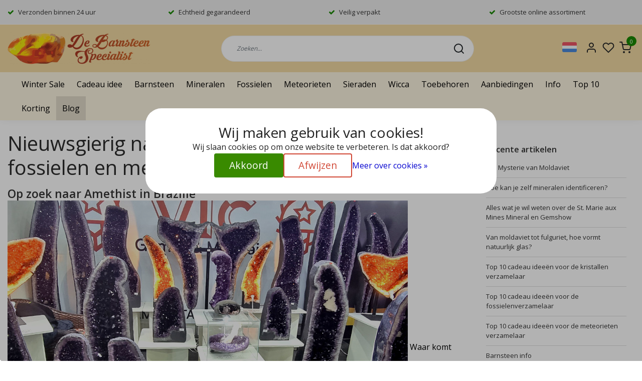

--- FILE ---
content_type: text/html;charset=utf-8
request_url: https://www.debarnsteenspecialist.nl/nl/blogs/blog/tagged/amethyst/
body_size: 18568
content:
<!DOCTYPE html>
<html lang="nl">
<head>
  <!--
    Dynamic Theme
    Theme by InStijl Media
    https://www.instijlmedia.nl
    
    If you are interested in our special offers or some customizaton, please contact us at support@instijlmedia.nl.
    -->
  <meta charset="utf-8"/>
<!-- [START] 'blocks/head.rain' -->
<!--

  (c) 2008-2026 Lightspeed Netherlands B.V.
  http://www.lightspeedhq.com
  Generated: 23-01-2026 @ 16:01:44

-->
<link rel="canonical" href="https://www.debarnsteenspecialist.nl/nl/blogs/blog/tagged/amethyst/"/>
<link rel="alternate" href="https://www.debarnsteenspecialist.nl/nl/index.rss" type="application/rss+xml" title="Nieuwe producten"/>
<link rel="alternate" href="https://www.debarnsteenspecialist.nl/nl/blogs/blog.rss" type="application/rss+xml" title="Blog"/>
<link href="https://cdn.webshopapp.com/assets/cookielaw.css?2025-02-20" rel="stylesheet" type="text/css"/>
<meta name="robots" content="noodp,noydir"/>
<meta name="google-site-verification" content="tbF3wZ_SxAzq3tUOEC0fJW_IugiwDkImmkuFXLi4ZP0"/>
<meta name="google-site-verification" content="q4xn3zKCLb2kpguoB7eAojcEv6z2wTtCTCxc7pmxNH0"/>
<meta name="google-site-verification" content="zQPGrMVzXIj5IbVALuKBqfRHzE4CpiOwCliq6QR-998"/>
<meta property="og:url" content="https://www.debarnsteenspecialist.nl/nl/blogs/blog/tagged/amethyst/?source=facebook"/>
<meta property="og:site_name" content="De Barnsteen Specialist"/>
<meta property="og:title" content="Nieuwsgierig naar kristallen, mineralen, fossielen en meteorieten? Lees ons blog!"/>
<meta property="og:description" content="Leer over de wondere wereld van mineralen, kristallen en fossielen. Ook behandelen we buitenaardse bezoekers en geven we info over de planeten en het zonnestelsel tot onze eigen kosmische verbinding."/>
<script>
(function(w,d,s,l,i){w[l]=w[l]||[];w[l].push({'gtm.start':
new Date().getTime(),event:'gtm.js'});var f=d.getElementsByTagName(s)[0],
j=d.createElement(s),dl=l!='dataLayer'?'&l='+l:'';j.async=true;j.src=
'https://www.googletagmanager.com/gtm.js?id='+i+dl;f.parentNode.insertBefore(j,f);
})(window,document,'script','dataLayer','GTM-5Z7VTN9');
</script>
<script>
<script type="application/ld+json">
{
    "@context": "https://schema.org",
    "@type": "Organization",
    "@id": "https://www.debarnsteenspecialist.nl/#organization",
    "name": "De Barnsteen Specialist",
    "url": "https://www.debarnsteenspecialist.nl/",
    "logo": "https://cdn.webshopapp.com/shops/12972/files/486846522/logo-de-barnsteen-specialist-fb.jpg",
    "image": "https://cdn.webshopapp.com/shops/12972/files/486846522/logo-de-barnsteen-specialist-fb.jpg",
    "email": "info@debarnsteenspecialist.nl",
    "telephone": "+31636561877",
    "address": {
        "@type": "PostalAddress",
        "streetAddress": "Hoge Braak 12",
        "postalCode": "4661HW",
        "addressLocality": "Halsteren",
        "addressCountry": "NL"
    },
    "sameAs": [
        "https://www.facebook.com/DeBarnsteenSpecialist"
    ]
}
</script>

</script>
<script>
/* CRW - Head injection by InStijl Media - generated at: 22-01-2026 18:50:10 */
var ism_rating = "9.4";
var ism_rating_5 = "4.7";
var ism_ratingcount = "1538";
var ism_ratingpage = "https://www.kiyoh.com/reviews/1046620/de_barnsteen_specialist";
var ism_last_reviews = '[{"review_id":"500ca464-3f72-4f2b-94ac-2589e8ed6039","name":"Alain","date":"21-01-2026 10:48","score":10,"review":"Alhoewel .. je krijgt in het leven niet altijd wat je op het oog hebt :-) ..."},{"review_id":"fbd56042-50fc-4afe-baec-eab20f78fb5d","name":"Heleen","date":"21-01-2026 10:02","score":10,"review":"Voor onze kleindochter een zak getrommelde stenen gekocht om cadeau te doen. Ze zijn erg mooi van kleur en structuur. Het zijn er heel veel en er is er niet \u00e9\u00e9n minder mooi. Ook veel verschillende kleuren. Precies waar zij blij mee zal zijn! Hartelijk dank!"},{"review_id":"28618555-8dcd-4895-9a15-f3fedbb89aca","name":"Rubert","date":"18-01-2026 14:56","score":10,"review":"Betoverend mooi stuk barnsteen met ingesloten mug en moldaviet hanger ontvangen. De levering was super snel door postnl met handtekening dus geen twijfel over de levering. De stenen waren goed ingepakt en in uitstekende staat. In het echt nog veel mooier dan op de foto! Ik ben heel erg blij met deze prachtige stenen."},{"review_id":"38ac05e2-9c8f-4b66-91f1-69dafd89fe69","name":"Wijnand","date":"11-01-2026 11:39","score":10,"review":"Voor het eerst besteld samen met mijn kleinzoon, voor zijn verjaardag is er heel blij mee. Netjes verpakt en snel verzonden. Een dikke tien !"},{"review_id":"e5cecaa1-50d1-490a-8c79-46aa95c9798c","name":"Radjoe","date":"09-01-2026 09:56","score":10,"review":"Top."},{"review_id":"84f5bb7a-a0e6-48cd-9984-f6ca07c0cb25","name":"Toke","date":"07-01-2026 08:39","score":10,"review":"Prachtige barnsteen gekocht. Zag er op de site mooi uit en in werkelijkheid ook! Ook heel snel verzonden, goed verpakt! Kortom: erg tevreden!"},{"review_id":"f94327e7-9966-4b70-a9a1-a6b9c2ffc8cc","name":"Ren\u00e9","date":"02-01-2026 10:16","score":10,"review":"Ontvangen wat beloofd was, precies volgens afspraak?"},{"review_id":"49e11edb-64d2-418d-99c7-0235ec9bcb1f","name":"Pepijn","date":"01-01-2026 13:56","score":9,"review":"Goed en snel verzonden mooie stenen voor een leuke prijs!"},{"review_id":"73f2c4c4-38aa-4e5c-b682-a1e8ea5b6643","name":"Chris","date":"26-12-2025 23:41","score":10,"review":"Mooi aanbod op de website.<br\/>Snel en goed verzorgd verzonden."},{"review_id":"0144010d-0411-4f4f-ae96-11bef85612e6","name":"Happy","date":"20-12-2025 17:43","score":10,"review":"Goede en betrouwbare service. Prettig klantcontact en snelle levering."}]';
var review_system = "<a href=\'https://www.kiyoh.com/reviews/1046620/de_barnsteen_specialist\' target=\'_blank\'>KiyOh</a>";
var shop_name = "De Barnsteen Specialist";
var starsColor = "#F39200";
var languages = ["/", "/nl/", "/en/", "/de/", "/da/", "/us/", "/es/", "/fr/", "/fc/", "/it/", "/no/", "/pl/"];

/* Inject Rich Snippets */
    (function(){
        var data = {
                "@context": "http://schema.org",
                "@type": "Organization",
                "name" : "De Barnsteen Specialist",
                "aggregateRating": {
                      "@type": "AggregateRating",
                      "ratingValue" : "9.4",
                      "bestRating" : "10",
                      "reviewCount" : "1538",
                      "worstRating" : "1"
                }
        };
        var script = document.createElement("script");
        script.type = "application/ld+json";
        script.innerHTML = JSON.stringify(data);
        document.getElementsByTagName("head")[0].appendChild(script);
    })(document);
</script>
<!--[if lt IE 9]>
<script src="https://cdn.webshopapp.com/assets/html5shiv.js?2025-02-20"></script>
<![endif]-->
<!-- [END] 'blocks/head.rain' -->
	<title>Nieuwsgierig naar kristallen, mineralen, fossielen en meteorieten? Lees ons blog!</title>
  <meta name="description" content="Leer over de wondere wereld van mineralen, kristallen en fossielen. Ook behandelen we buitenaardse bezoekers en geven we info over de planeten en het zonnestelsel tot onze eigen kosmische verbinding." />
  <meta name="keywords" content="Blog, barnsteen, mineralen, kristallen, fossielen, meteorieten, werking van kristallen" />
  <meta http-equiv="X-UA-Compatible" content="IE=Edge">
  <meta name="viewport" content="width=device-width">
  <meta name="apple-mobile-web-app-capable" content="yes">
  <meta name="apple-mobile-web-app-status-bar-style" content="black">
  <link rel="shortcut icon" href="https://cdn.webshopapp.com/shops/12972/themes/178829/v/1131480/assets/favicon.ico?20220201083403" type="image/x-icon" />
	<link rel="preconnect" href="//ajax.googleapis.com">
	<link rel="preconnect" href="//cdn.webshopapp.com/">
	<link rel="preconnect" href="//cdn.webshopapp.com/">	
	<link rel="preconnect" href="//fonts.googleapis.com">
	<link rel="preconnect" href="//fonts.gstatic.com" crossorigin>
  <link rel="dns-prefetch" href="//ajax.googleapis.com">
	<link rel="dns-prefetch" href="//cdn.webshopapp.com/">
	<link rel="dns-prefetch" href="//cdn.webshopapp.com/">	
	<link rel="dns-prefetch" href="//fonts.googleapis.com">
	<link rel="dns-prefetch" href="//fonts.gstatic.com" crossorigin>  
    <!-- Theme fonts -->
  <link href="//fonts.googleapis.com/css?family=Open%20Sans:400,300,600,700" rel="preload" as="style">
    <link href="//fonts.googleapis.com/css?family=Open%20Sans:400,300,600,700" rel="stylesheet" defer>
  <!-- feather icons -->
	<script src="https://cdn.webshopapp.com/shops/12972/themes/178829/assets/js-feathericons.js?20260105175526"></script>
  <!--- Fallback Icons -->
	<link rel="stylesheet" href="https://cdn.webshopapp.com/shops/12972/themes/178829/assets/css-fontawesome.css?20260105175526" />
	<!-- Theme CSS -->
  <link rel="preload" href="https://cdn.webshopapp.com/shops/12972/themes/178829/assets/css-bootstrap.css?20260105175526" as="style">
  <link rel="stylesheet" href="https://cdn.webshopapp.com/shops/12972/themes/178829/assets/css-bootstrap.css?20260105175526" />
  <link rel="preload" href="https://cdn.webshopapp.com/shops/12972/themes/178829/assets/css-owl-carousel.css?20260105175526" as="style">
  <link rel="stylesheet" href="https://cdn.webshopapp.com/shops/12972/themes/178829/assets/css-owl-carousel.css?20260105175526" />
	  
    <link rel="stylesheet" href="https://cdn.webshopapp.com/shops/12972/themes/178829/assets/style.css?20260105175526" />
    <link rel="stylesheet" href="https://cdn.webshopapp.com/shops/12972/themes/178829/assets/settings.css?20260105175526" />
  
  <link rel="stylesheet" href="https://cdn.webshopapp.com/shops/12972/themes/178829/assets/gui-ism.css?20260105175526" />
  <!-- Theme scripts -->
  <link type="preload" src="https://cdn.webshopapp.com/assets/jquery-1-9-1.js?2025-02-20" as="script">
  <script src="https://cdn.webshopapp.com/assets/jquery-1-9-1.js?2025-02-20"></script>
  <link type="preload" src="https://cdn.webshopapp.com/shops/12972/themes/178829/assets/js-lazyload.js?20260105175526" as="script">
  <link type="preload" src="https://cdn.webshopapp.com/shops/12972/themes/178829/assets/js-popper.js?20260105175526" as="script">
	<link type="preload" src="https://cdn.webshopapp.com/assets/gui.js?2025-02-20" as="script">
  <link type="preload" src="https://cdn.webshopapp.com/assets/gui-responsive-2-0.js?2025-02-20" as="script">
  <link type="preload" src="https://cdn.webshopapp.com/shops/12972/themes/178829/assets/js-bootstrap.js?20260105175526" as="script">
  <link type="preload" src="https://cdn.webshopapp.com/shops/12972/themes/178829/assets/js-owl-carousel.js?20260105175526" as="script">
  <link type="preload" src="https://cdn.webshopapp.com/shops/12972/themes/178829/assets/js-theme.js?20260105175526" as="script">
   <!-- CORE SCRIPTS -->
  <script src="https://cdn.webshopapp.com/shops/12972/themes/178829/assets/js-jquery-ui.js?20260105175526"></script>
  <script type="text/javascript" src="https://cdn.webshopapp.com/assets/gui.js?2025-02-20"></script>
  <script type="text/javascript" src="https://cdn.webshopapp.com/assets/gui-responsive-2-0.js?2025-02-20"></script>
   <!-- Google Tag Manager -->
      <!-- Google Tag Manager -->
<script>(function(w,d,s,l,i){w[l]=w[l]||[];w[l].push({'gtm.start':
new Date().getTime(),event:'gtm.js'});var f=d.getElementsByTagName(s)[0],
j=d.createElement(s),dl=l!='dataLayer'?'&l='+l:'';j.async=true;j.src=
'https://www.googletagmanager.com/gtm.js?id='+i+dl;f.parentNode.insertBefore(j,f);
})(window,document,'script','dataLayer','GTM-5Z7VTN9');</script>
<!-- End Google Tag Manager -->  </head>
  
<body class="body osx webkit">
    
  <div id="wrapper" class="wrapper">
         <!-- Template -->
        
<header id="header" class="header-white nav-theme sticky-top">
    	<div class="theme-usp text-xl-left text-center up d-none d-sm-block ">
    <div class="container-ism">
        <div class="row">
                      <div class="col-xl col-md-6 mb-md-0 mb-3">
              <div class="usp-item d-inline-block align-items-center"><i class="fa fa-check mr-2 co-theme"></i><span>Verzonden binnen 24 uur</span></div>
            </div>
                      <div class="col-xl col-md-6 mb-md-0 mb-3">
              <div class="usp-item d-inline-block align-items-center"><i class="fa fa-check mr-2 co-theme"></i><span>Echtheid gegarandeerd</span></div>
            </div>
                      <div class="col-xl col-md-6 mb-md-0 mb-3">
              <div class="usp-item d-inline-block align-items-center"><i class="fa fa-check mr-2 co-theme"></i><span>Veilig verpakt</span></div>
            </div>
                      <div class="col-xl col-md-6 mb-md-0 mb-3">
              <div class="usp-item d-inline-block align-items-center"><i class="fa fa-check mr-2 co-theme"></i><span>Grootste online assortiment</span></div>
            </div>
                  </div>
    </div>
</div>
    <div class="header-inner bg-header text-header">
    <div class="container-ism">
      <div class="row">
                <div class="col-6 col-lg-4 pr-0 order-xl-1">
          <div class="logo d-flex  justify-content-start align-items-center h-100">
            <a href="" title="" onclick="mobileNav($(this));return false;" id="resNavOpener" class="link link-menu text-center text-header mr-2 d-xl-none d-block" data-target="#overlayNavigation">
              <div class="menu-icon">
              <span class="fa fa-bars" data-feather="menu" aria-hidden="true"></span>
              </div>
            </a>
            <a href="https://www.debarnsteenspecialist.nl/nl/" title="Kristallen, fossielen en meteorieten webshop de Barnsteen Specialist">
              <img src="https://cdn.webshopapp.com/shops/12972/themes/178829/v/1131485/assets/img-logo.png?20220201083403" alt="Kristallen, fossielen en meteorieten webshop de Barnsteen Specialist" class="img-logo img-fluid">
            </a>
          </div>
        </div>
        <div class="col-1 col-lg-5 w-100 d-lg-block d-none justify-content-center align-self-center order-xl-2">
                    <div id="search">
            <form role="search" action="https://www.debarnsteenspecialist.nl/nl/search/" method="get" id="formSearch" class="d-md-block d-none position-relative"  data-search-type="desktop">
               <div class="search-theme white input-group-append btn-rounded align-items-center">
                  <input type="search" class="form-control border-squared-right border-0 py-3 h-auto focus-0" autocomplete="off" placeholder="Zoeken..." value="" name="q" id="search-input" data-device="desktop">
                  <a href="" class="btn btn-theme border-squared-left mb-0 p-0 px-3" type="submit" title="Zoeken" onclick="$('#formSearch').submit();">
                    <i class="fa fa-search" data-feather="search"></i>
                  </a>
               </div>
              <div class="autocomplete hide">
                                  <div class="search-title-box text-body all text-center py-2 px-3">
                    <span>Alle categorieën <i><em>(0)</em></i></span>
                 </div>
                <div class="products products-livesearch row px-3 mb-3 clearfix"></div>
                <div class="notfound hide p-3">Geen producten gevonden...</div>
                <div class="more px-3 mb-3 clear">
                  <a class="btn btn-secondary btn-sm result-btn livesearch" href="https://www.debarnsteenspecialist.nl/nl/search/">
                    <span>Bekijk alle resultaten</span>
                  </a>
                </div>
              </div>
            </form>
          </div>
                            </div>
        <div class="col-6 col-lg-3 order-3">
          <div class="d-inline-block h-100 float-right">
                        <div class="header-search d-lg-none d-inline-block h-100">
              <button class="btn-search btn-nav border-0 p-0 m-0 h-100 bg-header text-header focus-0" onclick="mobileNav($(this));return false;" data-target="#overlaySearch">
                <i class="fa fa-lg fa-search" aria-hidden="true" data-feather="search"></i>
              </button>
            </div>

            
             <div class="dropdown">
               <button class="dropbtn">
                                                   <a href="https://www.debarnsteenspecialist.nl/nl/" class="lang-nav"><span class="flag flag-nl"></span></a>
                                                                                                                   </button>
              <div class="dropdown-content">
                              <a href="https://www.debarnsteenspecialist.nl/nl/" class="lang-nav"><span class="flag flag-nl"></span></a>
                              <a href="https://www.debarnsteenspecialist.nl/de/" class="lang-nav"><span class="flag flag-de"></span></a>
                              <a href="https://www.debarnsteenspecialist.nl/en/" class="lang-nav"><span class="flag flag-en"></span></a>
                            </div>
            </div>
                        <div class="header-user header-languages d-none h-100">
              <div class="dropdown">
                <button class="btn-user btn-nav border-0 p-0 m-0 h-100 text-header focus-0" onclick="mobileNav($(this));return false;" data-target="#overlayUser">
                        							                  	<span class="flag flag-nl"></span>
                  	      						      							      						      							      						                </button>
            	</div>
            </div>

            <div class="header-user d-inline-block h-100">
              <button class="btn-user btn-nav border-0 p-0 m-0 h-100 text-header focus-0" onclick="mobileNav($(this));return false;" data-target="#overlayUser">
                <i class="fa fa-lg fa-user-o" aria-hidden="true" data-feather="user"></i>
              </button>
            </div>
                        <div class="header-heart d-inline-block h-100">
              <a href="https://www.debarnsteenspecialist.nl/nl/account/wishlist/" class="btn-heart btn-nav border-0 p-0 m-0 h-100 text-header focus-0">
                <i class="fa fa-lg fa-heart-o" aria-hidden="true" data-feather="heart"></i>
              </a>
            </div>
                        <div class="header-cart d-inline-block h-100">
              <button class="btn-user btn-nav border-0 p-0 m-0 h-100 text-header focus-0 position-relative" onclick="mobileNav($(this));return false;" data-target="#overlayCart">
                <i class="fa fa-lg fa-shopping-cart" aria-hidden="true" data-feather="shopping-cart"></i>
                <span class="cart-count">0</span>
              </button>
            </div>
          </div>
        </div>

      </div>
    </div>
  </div>
            <nav id="megamenu" class="navbar navbar-expand-lg bg-navbar text-navbar py-0 d-xl-block d-none">
  <div class="container-ism">
    <div class="ism-mainnav">
      <ul class="nav mr-auto">
                                  <li class="nav-item item  categories">
            <a href="https://www.debarnsteenspecialist.nl/nl/winter-sale/" class="nav-link">Winter Sale</a>
                    	</li>
                          <li class="nav-item item  categories">
            <a href="https://www.debarnsteenspecialist.nl/nl/cadeau-idee/" class="nav-link">Cadeau idee</a>
                    	</li>
                          <li class="nav-item item  categories">
            <a href="https://www.debarnsteenspecialist.nl/nl/barnsteen/" class="nav-link">Barnsteen</a>
                                    <div class="subnav ism-megamenu">
                            	                            <div class="container-ism d-flex position-relative">                                  <ul class="subnav-col list-unstyled m-0">
                                          <li class="subitem">
                        <a href="https://www.debarnsteenspecialist.nl/nl/barnsteen/barnsteen-met-insect/" title="Barnsteen met insect">Barnsteen met insect</a>
                                              </li>
                                          <li class="subitem">
                        <a href="https://www.debarnsteenspecialist.nl/nl/barnsteen/barnsteen-kettinghangers/" title="Barnsteen kettinghangers ">Barnsteen kettinghangers </a>
                                              </li>
                                      </ul>
                                  <ul class="subnav-col list-unstyled m-0">
                                          <li class="subitem">
                        <a href="https://www.debarnsteenspecialist.nl/nl/barnsteen/barnsteen-kralen/" title="Barnsteen kralen">Barnsteen kralen</a>
                                              </li>
                                          <li class="subitem">
                        <a href="https://www.debarnsteenspecialist.nl/nl/barnsteen/gepolijste-barnsteen/" title="Gepolijste barnsteen">Gepolijste barnsteen</a>
                                              </li>
                                      </ul>
                                  <ul class="subnav-col list-unstyled m-0">
                                          <li class="subitem">
                        <a href="https://www.debarnsteenspecialist.nl/nl/barnsteen/barnsteen-hanger-met-insect/" title="Barnsteen hanger met insect">Barnsteen hanger met insect</a>
                                              </li>
                                          <li class="subitem">
                        <a href="https://www.debarnsteenspecialist.nl/nl/barnsteen/barnsteen-ruw/" title="Barnsteen ruw">Barnsteen ruw</a>
                                              </li>
                                      </ul>
                              	                <div class="menu-close">
                  <a href=" " title="" onclick="closeMenu();return false;">
                  	<i class="fa fa-close close" data-feather="x"></i>
                  </a>
                </div>
              	            	</div>            </div>
                    	</li>
                          <li class="nav-item item  categories">
            <a href="https://www.debarnsteenspecialist.nl/nl/mineralen/" class="nav-link">Mineralen</a>
                                    <div class="subnav ism-megamenu">
                            	                            <div class="container-ism d-flex position-relative">                                  <ul class="subnav-col list-unstyled m-0">
                                          <li class="subitem">
                        <a href="https://www.debarnsteenspecialist.nl/nl/mineralen/knuffelstenen/" title="Knuffelstenen">Knuffelstenen</a>
                                              </li>
                                          <li class="subitem">
                        <a href="https://www.debarnsteenspecialist.nl/nl/mineralen/kristallen-op-standaard/" title="Kristallen op standaard">Kristallen op standaard</a>
                                              </li>
                                          <li class="subitem">
                        <a href="https://www.debarnsteenspecialist.nl/nl/mineralen/zeldzame-mineralen/" title="Zeldzame mineralen">Zeldzame mineralen</a>
                                              </li>
                                      </ul>
                                  <ul class="subnav-col list-unstyled m-0">
                                          <li class="subitem">
                        <a href="https://www.debarnsteenspecialist.nl/nl/mineralen/fluorescentie-mineralen/" title="Fluorescentie mineralen">Fluorescentie mineralen</a>
                                              </li>
                                          <li class="subitem">
                        <a href="https://www.debarnsteenspecialist.nl/nl/mineralen/dubbeleinder/" title="Dubbeleinder">Dubbeleinder</a>
                                              </li>
                                          <li class="subitem">
                        <a href="https://www.debarnsteenspecialist.nl/nl/mineralen/kristallen/" title="Kristallen">Kristallen</a>
                                              </li>
                                      </ul>
                                  <ul class="subnav-col list-unstyled m-0">
                                          <li class="subitem">
                        <a href="https://www.debarnsteenspecialist.nl/nl/mineralen/skulls/" title="Skulls">Skulls</a>
                                              </li>
                                          <li class="subitem">
                        <a href="https://www.debarnsteenspecialist.nl/nl/mineralen/engelen/" title="Engelen">Engelen</a>
                                              </li>
                                          <li class="subitem">
                        <a href="https://www.debarnsteenspecialist.nl/nl/mineralen/edelsteen-bollen/" title="Edelsteen bollen">Edelsteen bollen</a>
                                              </li>
                                      </ul>
                                  <ul class="subnav-col list-unstyled m-0">
                                          <li class="subitem">
                        <a href="https://www.debarnsteenspecialist.nl/nl/mineralen/dierfiguurtjes/" title="Dierfiguurtjes">Dierfiguurtjes</a>
                                              </li>
                                          <li class="subitem">
                        <a href="https://www.debarnsteenspecialist.nl/nl/mineralen/harten/" title="Harten">Harten</a>
                                              </li>
                                          <li class="subitem">
                        <a href="https://www.debarnsteenspecialist.nl/nl/mineralen/edelsteen-massage/" title="Edelsteen massage">Edelsteen massage</a>
                                              </li>
                                      </ul>
                              	                <div class="menu-close">
                  <a href=" " title="" onclick="closeMenu();return false;">
                  	<i class="fa fa-close close" data-feather="x"></i>
                  </a>
                </div>
              	            	</div>            </div>
                    	</li>
                          <li class="nav-item item  categories">
            <a href="https://www.debarnsteenspecialist.nl/nl/fossielen/" class="nav-link">Fossielen</a>
                                    <div class="subnav ism-megamenu">
                            	                            <div class="container-ism d-flex position-relative">                                  <ul class="subnav-col list-unstyled m-0">
                                          <li class="subitem">
                        <a href="https://www.debarnsteenspecialist.nl/nl/fossielen/fossielen-sets/" title="Fossielen sets">Fossielen sets</a>
                                              </li>
                                          <li class="subitem">
                        <a href="https://www.debarnsteenspecialist.nl/nl/fossielen/carcharodontosaurus-tanden/" title="Carcharodontosaurus tanden">Carcharodontosaurus tanden</a>
                                              </li>
                                          <li class="subitem">
                        <a href="https://www.debarnsteenspecialist.nl/nl/fossielen/spinosaurus-tanden/" title="Spinosaurus tanden">Spinosaurus tanden</a>
                                              </li>
                                      </ul>
                                  <ul class="subnav-col list-unstyled m-0">
                                          <li class="subitem">
                        <a href="https://www.debarnsteenspecialist.nl/nl/fossielen/globidens-tanden/" title="Globidens tanden">Globidens tanden</a>
                                              </li>
                                          <li class="subitem">
                        <a href="https://www.debarnsteenspecialist.nl/nl/fossielen/basilosaurus-tanden/" title="Basilosaurus tanden">Basilosaurus tanden</a>
                                              </li>
                                          <li class="subitem">
                        <a href="https://www.debarnsteenspecialist.nl/nl/fossielen/mosasaurus-tanden/" title="Mosasaurus tanden">Mosasaurus tanden</a>
                                              </li>
                                      </ul>
                                  <ul class="subnav-col list-unstyled m-0">
                                          <li class="subitem">
                        <a href="https://www.debarnsteenspecialist.nl/nl/fossielen/ammonieten/" title="Ammonieten">Ammonieten</a>
                                              </li>
                                          <li class="subitem">
                        <a href="https://www.debarnsteenspecialist.nl/nl/fossielen/pterosaurier-tanden/" title="Pterosauriër tanden">Pterosauriër tanden</a>
                                              </li>
                                          <li class="subitem">
                        <a href="https://www.debarnsteenspecialist.nl/nl/fossielen/megalodon-tanden/" title="Megalodon tanden">Megalodon tanden</a>
                                              </li>
                                      </ul>
                                  <ul class="subnav-col list-unstyled m-0">
                                          <li class="subitem">
                        <a href="https://www.debarnsteenspecialist.nl/nl/fossielen/zaagvistand/" title="Zaagvistand">Zaagvistand</a>
                                              </li>
                                          <li class="subitem">
                        <a href="https://www.debarnsteenspecialist.nl/nl/fossielen/belemniet/" title="Belemniet">Belemniet</a>
                                              </li>
                                          <li class="subitem">
                        <a href="https://www.debarnsteenspecialist.nl/nl/fossielen/crinoid/" title="Crinoid">Crinoid</a>
                                              </li>
                                      </ul>
                              	                <div class="menu-close">
                  <a href=" " title="" onclick="closeMenu();return false;">
                  	<i class="fa fa-close close" data-feather="x"></i>
                  </a>
                </div>
              	            	</div>            </div>
                    	</li>
                          <li class="nav-item item  categories">
            <a href="https://www.debarnsteenspecialist.nl/nl/meteorieten/" class="nav-link">Meteorieten</a>
                                    <div class="subnav ism-megamenu">
                            	                            <div class="container-ism d-flex position-relative">                                  <ul class="subnav-col list-unstyled m-0">
                                          <li class="subitem">
                        <a href="https://www.debarnsteenspecialist.nl/nl/meteorieten/kosmische-sets/" title="Kosmische sets">Kosmische sets</a>
                                              </li>
                                          <li class="subitem">
                        <a href="https://www.debarnsteenspecialist.nl/nl/meteorieten/meteoriet-in-doosje/" title="Meteoriet in doosje">Meteoriet in doosje</a>
                                              </li>
                                          <li class="subitem">
                        <a href="https://www.debarnsteenspecialist.nl/nl/meteorieten/sterrenstof/" title="Sterrenstof">Sterrenstof</a>
                                              </li>
                                      </ul>
                                  <ul class="subnav-col list-unstyled m-0">
                                          <li class="subitem">
                        <a href="https://www.debarnsteenspecialist.nl/nl/meteorieten/russische-meteoriet-2013/" title="Russische meteoriet 2013">Russische meteoriet 2013</a>
                                              </li>
                                          <li class="subitem">
                        <a href="https://www.debarnsteenspecialist.nl/nl/meteorieten/mars-meteoriet/" title="Mars Meteoriet">Mars Meteoriet</a>
                                              </li>
                                          <li class="subitem">
                        <a href="https://www.debarnsteenspecialist.nl/nl/meteorieten/maan-meteoriet/" title="Maan meteoriet">Maan meteoriet</a>
                                              </li>
                                      </ul>
                                  <ul class="subnav-col list-unstyled m-0">
                                          <li class="subitem">
                        <a href="https://www.debarnsteenspecialist.nl/nl/meteorieten/agoudal-meteoriet/" title="Agoudal meteoriet">Agoudal meteoriet</a>
                                              </li>
                                          <li class="subitem">
                        <a href="https://www.debarnsteenspecialist.nl/nl/meteorieten/aguas-zarcas-meteoriet/" title="Aguas Zarcas meteoriet">Aguas Zarcas meteoriet</a>
                                              </li>
                                          <li class="subitem">
                        <a href="https://www.debarnsteenspecialist.nl/nl/meteorieten/calate-002/" title="Calate 002">Calate 002</a>
                                              </li>
                                      </ul>
                                  <ul class="subnav-col list-unstyled m-0">
                                          <li class="subitem">
                        <a href="https://www.debarnsteenspecialist.nl/nl/meteorieten/campo-del-cielo/" title="Campo del Cielo">Campo del Cielo</a>
                                              </li>
                                          <li class="subitem">
                        <a href="https://www.debarnsteenspecialist.nl/nl/meteorieten/canyon-diablo/" title="Canyon Diablo">Canyon Diablo</a>
                                              </li>
                                          <li class="subitem">
                        <a href="https://www.debarnsteenspecialist.nl/nl/meteorieten/cranfield-mississippi-meteoriet/" title="Cranfield Mississippi meteoriet">Cranfield Mississippi meteoriet</a>
                                              </li>
                                      </ul>
                              	                <div class="menu-close">
                  <a href=" " title="" onclick="closeMenu();return false;">
                  	<i class="fa fa-close close" data-feather="x"></i>
                  </a>
                </div>
              	            	</div>            </div>
                    	</li>
                          <li class="nav-item item  categories">
            <a href="https://www.debarnsteenspecialist.nl/nl/sieraden/" class="nav-link">Sieraden</a>
                                    <div class="subnav ism-megamenu">
                            	                            <div class="container-ism d-flex position-relative">                                  <ul class="subnav-col list-unstyled m-0">
                                          <li class="subitem">
                        <a href="https://www.debarnsteenspecialist.nl/nl/sieraden/zilveren-sieraden/" title="Zilveren sieraden">Zilveren sieraden</a>
                                              </li>
                                      </ul>
                                  <ul class="subnav-col list-unstyled m-0">
                                          <li class="subitem">
                        <a href="https://www.debarnsteenspecialist.nl/nl/sieraden/armbanden/" title="Armbanden">Armbanden</a>
                                              </li>
                                      </ul>
                                  <ul class="subnav-col list-unstyled m-0">
                                          <li class="subitem">
                        <a href="https://www.debarnsteenspecialist.nl/nl/sieraden/ketting-hangers/" title="Ketting hangers">Ketting hangers</a>
                                                <ul class="subsubnav list-unstyled p-0 m-0">
                                                     <li class="subsubitem active">
                    <a href="https://www.debarnsteenspecialist.nl/nl/sieraden/ketting-hangers/edelsteen-hangers/" title="Edelsteen hangers">Edelsteen hangers</a></li>
                                                     <li class="subsubitem">
                    <a href="https://www.debarnsteenspecialist.nl/nl/sieraden/ketting-hangers/fossiele-hangers/" title="Fossiele hangers">Fossiele hangers</a></li>
                                                     <li class="subsubitem">
                    <a href="https://www.debarnsteenspecialist.nl/nl/sieraden/ketting-hangers/goud-tektiet-hangers/" title="Goud tektiet hangers">Goud tektiet hangers</a></li>
                                                     <li class="subsubitem">
                    <a href="https://www.debarnsteenspecialist.nl/nl/sieraden/ketting-hangers/moldaviet-hangers/" title="Moldaviet hangers">Moldaviet hangers</a></li>
                                                     <li class="subsubitem">
                    <a href="https://www.debarnsteenspecialist.nl/nl/sieraden/ketting-hangers/meteoriet-hangers-sikhote-alin/" title="Meteoriet Hangers Sikhote-Alin">Meteoriet Hangers Sikhote-Alin</a></li>
                                                     <li class="subsubitem">
                    <a href="https://www.debarnsteenspecialist.nl/nl/sieraden/ketting-hangers/sieraden-met-barnsteen/" title="Sieraden met barnsteen">Sieraden met barnsteen</a></li>
                                                                              <li class="subsubitem">
                            <a href="https://www.debarnsteenspecialist.nl/nl/sieraden/ketting-hangers/" title="Ketting hangers" class="btn-link">Bekijk alles</a>
                          </li>
                                                  </ul>
                                              </li>
                                      </ul>
                              	                <div class="menu-close">
                  <a href=" " title="" onclick="closeMenu();return false;">
                  	<i class="fa fa-close close" data-feather="x"></i>
                  </a>
                </div>
              	            	</div>            </div>
                    	</li>
                          <li class="nav-item item  categories">
            <a href="https://www.debarnsteenspecialist.nl/nl/wicca/" class="nav-link">Wicca</a>
                    	</li>
                          <li class="nav-item item  categories">
            <a href="https://www.debarnsteenspecialist.nl/nl/toebehoren/" class="nav-link">Toebehoren</a>
                                    <div class="subnav ism-megamenu">
                            	                            <div class="container-ism d-flex position-relative">                                  <ul class="subnav-col list-unstyled m-0">
                                          <li class="subitem">
                        <a href="https://www.debarnsteenspecialist.nl/nl/toebehoren/loepjes/" title="Loepjes">Loepjes</a>
                                              </li>
                                      </ul>
                                  <ul class="subnav-col list-unstyled m-0">
                                          <li class="subitem">
                        <a href="https://www.debarnsteenspecialist.nl/nl/toebehoren/doosjes-en-standaards/" title="Doosjes en standaards">Doosjes en standaards</a>
                                              </li>
                                      </ul>
                              	                <div class="menu-close">
                  <a href=" " title="" onclick="closeMenu();return false;">
                  	<i class="fa fa-close close" data-feather="x"></i>
                  </a>
                </div>
              	            	</div>            </div>
                    	</li>
                          <li class="nav-item item  categories">
            <a href="https://www.debarnsteenspecialist.nl/nl/aanbiedingen/" class="nav-link">Aanbiedingen</a>
                    	</li>
                          <li class="nav-item item  categories">
            <a href="https://www.debarnsteenspecialist.nl/nl/info/" class="nav-link">Info</a>
                                    <div class="subnav ism-megamenu">
                            	                            <div class="container-ism d-flex position-relative">                                  <ul class="subnav-col list-unstyled m-0">
                                          <li class="subitem">
                        <a href="https://www.debarnsteenspecialist.nl/nl/info/gratis-info-sheets/" title="Gratis info sheets">Gratis info sheets</a>
                                              </li>
                                      </ul>
                                  <ul class="subnav-col list-unstyled m-0">
                                          <li class="subitem">
                        <a href="https://www.debarnsteenspecialist.nl/nl/info/informatie-over-barnsteen/" title="Informatie over Barnsteen">Informatie over Barnsteen</a>
                                              </li>
                                      </ul>
                                  <ul class="subnav-col list-unstyled m-0">
                                          <li class="subitem">
                        <a href="https://www.debarnsteenspecialist.nl/nl/info/vervalsingen-in-barnsteen/" title="Vervalsingen in barnsteen">Vervalsingen in barnsteen</a>
                                              </li>
                                      </ul>
                                  <ul class="subnav-col list-unstyled m-0">
                                          <li class="subitem">
                        <a href="https://www.debarnsteenspecialist.nl/nl/info/beurzen/" title="Beurzen">Beurzen</a>
                                              </li>
                                      </ul>
                                  <ul class="subnav-col list-unstyled m-0">
                                          <li class="subitem">
                        <a href="https://www.debarnsteenspecialist.nl/nl/info/link-paginas/" title="Link pagina&#039;s">Link pagina&#039;s</a>
                                              </li>
                                      </ul>
                              	                <div class="menu-close">
                  <a href=" " title="" onclick="closeMenu();return false;">
                  	<i class="fa fa-close close" data-feather="x"></i>
                  </a>
                </div>
              	            	</div>            </div>
                    	</li>
                          <li class="nav-item item  categories">
            <a href="https://www.debarnsteenspecialist.nl/nl/top-10/" class="nav-link">Top 10</a>
                    	</li>
                          <li class="nav-item item  categories">
            <a href="https://www.debarnsteenspecialist.nl/nl/korting/" class="nav-link">Korting</a>
                                    <div class="subnav ism-megamenu">
                            	                            <div class="container-ism d-flex position-relative">                                  <ul class="subnav-col list-unstyled m-0">
                                          <li class="subitem">
                        <a href="https://www.debarnsteenspecialist.nl/nl/korting/25-procent-korting/" title="25 procent korting">25 procent korting</a>
                                              </li>
                                      </ul>
                              	                <div class="menu-close">
                  <a href=" " title="" onclick="closeMenu();return false;">
                  	<i class="fa fa-close close" data-feather="x"></i>
                  </a>
                </div>
              	            	</div>            </div>
                    	</li>
                        <li class="nav-item item  active">
          <a href="https://www.debarnsteenspecialist.nl/nl/blogs/blog/" title="Blog" class="nav-link">Blog</a>
          <div class="subnav ism-dropdown">
                        <ul class="subnav-col list-unstyled m-0">
              <li class="subitem">
                <a href="https://www.debarnsteenspecialist.nl/nl/blogs/blog/mysterie-van-moldaviet/" title="Het Mysterie van Moldaviet">Het Mysterie van Moldaviet</a>
              </li>
            </ul>
                        <ul class="subnav-col list-unstyled m-0">
              <li class="subitem">
                <a href="https://www.debarnsteenspecialist.nl/nl/blogs/blog/hoe-kan-je-zelf-mineralen-identificeren/" title="Hoe kan je zelf mineralen identificeren?">Hoe kan je zelf mineralen identificeren?</a>
              </li>
            </ul>
                        <ul class="subnav-col list-unstyled m-0">
              <li class="subitem">
                <a href="https://www.debarnsteenspecialist.nl/nl/blogs/blog/alles-wat-je-wil-weten-over-de-st-marie-aux-mines/" title="Alles wat je wil weten over de St. Marie aux Mines Mineral en Gemshow">Alles wat je wil weten over de St. Marie aux Mines Mineral en Gemshow</a>
              </li>
            </ul>
                        <ul class="subnav-col list-unstyled m-0">
              <li class="subitem">
                <a href="https://www.debarnsteenspecialist.nl/nl/blogs/blog/van-moldaviet-tot-fulguriet-hoe-vormt-natuurlijk-g/" title="Van moldaviet tot fulguriet, hoe vormt natuurlijk glas?">Van moldaviet tot fulguriet, hoe vormt natuurlijk glas?</a>
              </li>
            </ul>
                        <ul class="subnav-col list-unstyled m-0">
              <li class="subitem">
                <a href="https://www.debarnsteenspecialist.nl/nl/blogs/blog/top-10-cadeau-ideeen-voor-de-kristallen-verzamelaa/" title="Top 10 cadeau ideeën voor de kristallen verzamelaar">Top 10 cadeau ideeën voor de kristallen verzamelaar</a>
              </li>
            </ul>
                        </div>
        </li>
                      </ul>
    </div>
  </div>
</nav>      </header>
    <main class="main main-fixed overflow-hidden">
    
                                              		<div class="container-ism"><link rel="stylesheet" type="text/css" href="https://cdn.webshopapp.com/assets/gui-core.css?2025-02-20" />
<script src="https://cdn.webshopapp.com/assets/gui-core.js?2025-02-20"></script>
 <div id="gui-wrapper" class="gui gui-blog gui-blogshort">
  <div class="gui-col2-right">
    <div class="gui-col2-right-col1">
            <div class="gui-page-title">Nieuwsgierig naar kristallen, mineralen, fossielen en meteorieten? Lees ons blog!</div>
            <article class="gui-blog-article gui-blog-article-image">
        <header>
          <h1><a href="https://www.debarnsteenspecialist.nl/nl/blogs/blog/op-zoek-naar-amethist-in-brazilie/" title="Op zoek naar Amethist in Brazilië">Op zoek naar Amethist in Brazilië</a></h1>
        </header>
        <p class="gui-blog-article-summary">
							<a href="https://www.debarnsteenspecialist.nl/nl/blogs/blog/op-zoek-naar-amethist-in-brazilie/" title="Op zoek naar Amethist in Brazilië"><img src="https://cdn.webshopapp.com/shops/12972/files/405112934/op-zoek-naar-amethist-in-brazilie.jpg" alt="Op zoek naar Amethist in Brazilië" style="max-width:100%;"/></a>
						Waar komt amethist vandaan? Hoe wordt amethist gewonnen en gebeurt dit op een ethisch verantwoorde manier? Om deze vragen beantwoord te krijgen pakte we het vliegtuig naar Brazilië op zoek naar de amethist mijnen. </p>
        <footer>
                    <div class="gui-blog-article-more">
            <a href="https://www.debarnsteenspecialist.nl/nl/blogs/blog/op-zoek-naar-amethist-in-brazilie/" title="Lees Op zoek naar Amethist in Brazilië verder">Artikel verder lezen &raquo;</a>
          </div>
        </footer>
      </article>
            <article class="gui-blog-article gui-blog-article-image gui-last">
        <header>
          <h1><a href="https://www.debarnsteenspecialist.nl/nl/blogs/blog/wat-is-de-mooiste-amethist/" title="Wat is de mooiste amethist?">Wat is de mooiste amethist?</a></h1>
        </header>
        <p class="gui-blog-article-summary">
							<a href="https://www.debarnsteenspecialist.nl/nl/blogs/blog/wat-is-de-mooiste-amethist/" title="Wat is de mooiste amethist?"><img src="https://cdn.webshopapp.com/shops/12972/files/338252294/wat-is-de-mooiste-amethist.jpg" alt="Wat is de mooiste amethist?" style="max-width:100%;"/></a>
						De mooiste amethist komt uit Uruguay horen wij vaak. Maar klopt dat wel? En hoe bepaal je welke amethist het mooiste is als er zo veel verschillen zijn? In dit blog laten we graag de diversiteit van amethist zien, dat ongetwijfeld tot één van de best bekende mineralen behoort. En welke dan het mooiste is, dat mag u zelf bepalen!</p>
        <footer>
                    <div class="gui-blog-article-more">
            <a href="https://www.debarnsteenspecialist.nl/nl/blogs/blog/wat-is-de-mooiste-amethist/" title="Lees Wat is de mooiste amethist? verder">Artikel verder lezen &raquo;</a>
          </div>
        </footer>
      </article>
                </div>
    <div class="gui-col2-right-col2" role="complementary">
      <div class="gui-block" role="group" aria-labelledby="gui-recent-blog-articles-title">
  <div class="gui-block-title" id="gui-recent-blog-articles-title"><strong>Recente artikelen</strong></div>
  <div class="gui-block-content">
    <ul class="gui-block-linklist">
            <li><a href="https://www.debarnsteenspecialist.nl/nl/blogs/blog/mysterie-van-moldaviet/" title="Het Mysterie van Moldaviet">Het Mysterie van Moldaviet</a></li>
            <li><a href="https://www.debarnsteenspecialist.nl/nl/blogs/blog/hoe-kan-je-zelf-mineralen-identificeren/" title="Hoe kan je zelf mineralen identificeren?">Hoe kan je zelf mineralen identificeren?</a></li>
            <li><a href="https://www.debarnsteenspecialist.nl/nl/blogs/blog/alles-wat-je-wil-weten-over-de-st-marie-aux-mines/" title="Alles wat je wil weten over de St. Marie aux Mines Mineral en Gemshow">Alles wat je wil weten over de St. Marie aux Mines Mineral en Gemshow</a></li>
            <li><a href="https://www.debarnsteenspecialist.nl/nl/blogs/blog/van-moldaviet-tot-fulguriet-hoe-vormt-natuurlijk-g/" title="Van moldaviet tot fulguriet, hoe vormt natuurlijk glas?">Van moldaviet tot fulguriet, hoe vormt natuurlijk glas?</a></li>
            <li><a href="https://www.debarnsteenspecialist.nl/nl/blogs/blog/top-10-cadeau-ideeen-voor-de-kristallen-verzamelaa/" title="Top 10 cadeau ideeën voor de kristallen verzamelaar">Top 10 cadeau ideeën voor de kristallen verzamelaar</a></li>
            <li><a href="https://www.debarnsteenspecialist.nl/nl/blogs/blog/top-10-cadeau-ideeen-voor-de-fossielen-verzamelaar/" title="Top 10 cadeau ideeën voor de fossielenverzamelaar">Top 10 cadeau ideeën voor de fossielenverzamelaar</a></li>
            <li><a href="https://www.debarnsteenspecialist.nl/nl/blogs/blog/top-10-cadeau-ideeen-voor-de-meteorieten-verzamela/" title="Top 10 cadeau ideeën voor de meteorieten verzamelaar">Top 10 cadeau ideeën voor de meteorieten verzamelaar</a></li>
            <li><a href="https://www.debarnsteenspecialist.nl/nl/blogs/blog/barnsteen-info/" title="Barnsteen info">Barnsteen info</a></li>
            <li><a href="https://www.debarnsteenspecialist.nl/nl/blogs/blog/wat-is-een-meteoriet-tektiet-en-moldaviet/" title="Wat is een meteoriet, tektiet en moldaviet?">Wat is een meteoriet, tektiet en moldaviet?</a></li>
            <li><a href="https://www.debarnsteenspecialist.nl/nl/blogs/blog/wat-is-het-verschil-tussen-mineralen-kristallen-en/" title="Wat is het verschil tussen mineralen, kristallen en (edel)stenen?">Wat is het verschil tussen mineralen, kristallen en (edel)stenen?</a></li>
          </ul>
  </div>
</div>

<div class="gui-block gui-margin" role="group" aria-labelledby="gui-blog-article-tags-title">
  <div class="gui-block-title" id="gui-blog-article-tags-title"><strong>Tags</strong></div>
  <div class="gui-block-content">
    <ul class="gui-block-linklist">
              <li><a href="https://www.debarnsteenspecialist.nl/nl/blogs/blog/tagged/agaat/" title="agaat">agaat
          <span aria-label="Contains 3 articles">(3)</span></a></li>
              <li><a href="https://www.debarnsteenspecialist.nl/nl/blogs/blog/tagged/amber/" title="amber">amber
          <span aria-label="Contains 1 articles">(1)</span></a></li>
              <li><a href="https://www.debarnsteenspecialist.nl/nl/blogs/blog/tagged/amethist/" title="amethist">amethist
          <span aria-label="Contains 5 articles">(5)</span></a></li>
              <li class="gui-active"><a href="https://www.debarnsteenspecialist.nl/nl/blogs/blog/tagged/amethyst/" title="amethyst">amethyst
          <span aria-label="Contains 2 articles">(2)</span></a></li>
              <li><a href="https://www.debarnsteenspecialist.nl/nl/blogs/blog/tagged/ammonieten/" title="Ammonieten">Ammonieten
          <span aria-label="Contains 3 articles">(3)</span></a></li>
              <li><a href="https://www.debarnsteenspecialist.nl/nl/blogs/blog/tagged/barnsteen/" title="barnsteen">barnsteen
          <span aria-label="Contains 2 articles">(2)</span></a></li>
              <li><a href="https://www.debarnsteenspecialist.nl/nl/blogs/blog/tagged/bergkristal/" title="bergkristal">bergkristal
          <span aria-label="Contains 2 articles">(2)</span></a></li>
              <li><a href="https://www.debarnsteenspecialist.nl/nl/blogs/blog/tagged/cadeau/" title="cadeau">cadeau
          <span aria-label="Contains 3 articles">(3)</span></a></li>
              <li><a href="https://www.debarnsteenspecialist.nl/nl/blogs/blog/tagged/edelsteen/" title="Edelsteen">Edelsteen
          <span aria-label="Contains 7 articles">(7)</span></a></li>
              <li><a href="https://www.debarnsteenspecialist.nl/nl/blogs/blog/tagged/edelstenen/" title="Edelstenen">Edelstenen
          <span aria-label="Contains 4 articles">(4)</span></a></li>
              <li><a href="https://www.debarnsteenspecialist.nl/nl/blogs/blog/tagged/fossiel/" title="fossiel">fossiel
          <span aria-label="Contains 3 articles">(3)</span></a></li>
              <li><a href="https://www.debarnsteenspecialist.nl/nl/blogs/blog/tagged/fossielen/" title="Fossielen">Fossielen
          <span aria-label="Contains 5 articles">(5)</span></a></li>
              <li><a href="https://www.debarnsteenspecialist.nl/nl/blogs/blog/tagged/knuffelstenen/" title="knuffelstenen">knuffelstenen
          <span aria-label="Contains 2 articles">(2)</span></a></li>
              <li><a href="https://www.debarnsteenspecialist.nl/nl/blogs/blog/tagged/kristallen/" title="kristallen">kristallen
          <span aria-label="Contains 4 articles">(4)</span></a></li>
              <li><a href="https://www.debarnsteenspecialist.nl/nl/blogs/blog/tagged/libisch-glas/" title="Libisch glas">Libisch glas
          <span aria-label="Contains 3 articles">(3)</span></a></li>
              <li><a href="https://www.debarnsteenspecialist.nl/nl/blogs/blog/tagged/meditatie/" title="meditatie">meditatie
          <span aria-label="Contains 2 articles">(2)</span></a></li>
              <li><a href="https://www.debarnsteenspecialist.nl/nl/blogs/blog/tagged/megalodon/" title="megalodon">megalodon
          <span aria-label="Contains 2 articles">(2)</span></a></li>
              <li><a href="https://www.debarnsteenspecialist.nl/nl/blogs/blog/tagged/meteoriet/" title="meteoriet">meteoriet
          <span aria-label="Contains 4 articles">(4)</span></a></li>
              <li><a href="https://www.debarnsteenspecialist.nl/nl/blogs/blog/tagged/meteorieten/" title="Meteorieten">Meteorieten
          <span aria-label="Contains 3 articles">(3)</span></a></li>
              <li><a href="https://www.debarnsteenspecialist.nl/nl/blogs/blog/tagged/mineral/" title="Mineral">Mineral
          <span aria-label="Contains 1 articles">(1)</span></a></li>
              <li><a href="https://www.debarnsteenspecialist.nl/nl/blogs/blog/tagged/mineralen/" title="mineralen">mineralen
          <span aria-label="Contains 7 articles">(7)</span></a></li>
              <li><a href="https://www.debarnsteenspecialist.nl/nl/blogs/blog/tagged/moldaviet/" title="moldaviet">moldaviet
          <span aria-label="Contains 5 articles">(5)</span></a></li>
              <li><a href="https://www.debarnsteenspecialist.nl/nl/blogs/blog/tagged/moldavite/" title="moldavite">moldavite
          <span aria-label="Contains 1 articles">(1)</span></a></li>
              <li><a href="https://www.debarnsteenspecialist.nl/nl/blogs/blog/tagged/robijn/" title="robijn">robijn
          <span aria-label="Contains 2 articles">(2)</span></a></li>
              <li><a href="https://www.debarnsteenspecialist.nl/nl/blogs/blog/tagged/tektiet/" title="tektiet">tektiet
          <span aria-label="Contains 6 articles">(6)</span></a></li>
          </ul>
  </div>
</div>    </div>
    <div class="gui-clear"></div>
  </div>
</div>
</div>
            </main>
        <footer id="footer">
  <div class="container-ism pt-md-5 pt-3">
    <div class="row">
            <div class="col-12 col-md-6 col-lg-3">
        <div class="title-box h5 text-footer mb-2">
                    <strong>Klantenservice</strong>
                            </div>
        <div id="servicelinks" class="content-box show">
          <ul class="list-unstyled text-small">
                        <li><a class="text-footer" href="https://www.debarnsteenspecialist.nl/nl/service/" title="Klantenservice">Klantenservice</a></li>
                        <li><a class="text-footer" href="https://www.debarnsteenspecialist.nl/nl/service/about/" title="Over de Barnsteen Specialist">Over de Barnsteen Specialist</a></li>
                        <li><a class="text-footer" href="https://www.debarnsteenspecialist.nl/nl/service/general-terms-conditions/" title="Algemene voorwaarden">Algemene voorwaarden</a></li>
                        <li><a class="text-footer" href="https://www.debarnsteenspecialist.nl/nl/service/payment-methods/" title="Betaalmethoden">Betaalmethoden</a></li>
                        <li><a class="text-footer" href="https://www.debarnsteenspecialist.nl/nl/service/privacy-policy/" title="Privacy Policy">Privacy Policy</a></li>
                        <li><a class="text-footer" href="https://www.debarnsteenspecialist.nl/nl/service/shipping-returns/" title="Verzenden &amp; retourneren">Verzenden &amp; retourneren</a></li>
                        <li><a class="text-footer" href="https://www.debarnsteenspecialist.nl/nl/service/veiligheidsinformatie/" title="Veiligheidsinformatie ">Veiligheidsinformatie </a></li>
                      </ul>
      	</div>
      </div>
       <div class="col-12 col-md-6 col-lg-3">
				<div class="title-box h5 text-footer mb-2">
                     <strong>Mijn account</strong>
                            </div>
        <div id="myacc" class="content-box show">
          <ul class="list-unstyled text-small">
                        <li><a class="text-footer" href="https://www.debarnsteenspecialist.nl/nl/account/login/" title="Inloggen">Inloggen</a></li>
                        <li><a class="text-footer" href="https://www.debarnsteenspecialist.nl/nl/account/orders/" title="Mijn bestellingen">Mijn bestellingen</a></li>
            <li><a class="text-footer" href="https://www.debarnsteenspecialist.nl/nl/account/wishlist/" title="Mijn verlanglijst">Mijn verlanglijst</a></li>
            <li><a class="text-footer" href="https://www.debarnsteenspecialist.nl/nl/compare/" title="Vergelijk producten">Vergelijk producten</a></li>
          </ul>
      	</div>
               </div>
      <div class="col-12 col-md-6 col-lg-3">
        <div class="title-box h5 text-footer mb-2">
                    <strong>Categorieën</strong>
                             </div>
        <div id="cate" class="content-box show">
          <ul class="list-unstyled text-small">
                        <li><a class="text-footer" href="https://www.debarnsteenspecialist.nl/nl/winter-sale/" title="Winter Sale">Winter Sale</a></li>
                        <li><a class="text-footer" href="https://www.debarnsteenspecialist.nl/nl/cadeau-idee/" title="Cadeau idee">Cadeau idee</a></li>
                        <li><a class="text-footer" href="https://www.debarnsteenspecialist.nl/nl/barnsteen/" title="Barnsteen">Barnsteen</a></li>
                        <li><a class="text-footer" href="https://www.debarnsteenspecialist.nl/nl/mineralen/" title="Mineralen">Mineralen</a></li>
                        <li><a class="text-footer" href="https://www.debarnsteenspecialist.nl/nl/fossielen/" title="Fossielen">Fossielen</a></li>
                        <li><a class="text-footer" href="https://www.debarnsteenspecialist.nl/nl/meteorieten/" title="Meteorieten">Meteorieten</a></li>
                        <li><a class="text-footer" href="https://www.debarnsteenspecialist.nl/nl/sieraden/" title="Sieraden">Sieraden</a></li>
                        <li><a class="text-footer" href="https://www.debarnsteenspecialist.nl/nl/wicca/" title="Wicca">Wicca</a></li>
                      </ul>
        </div>
      </div>
      <div class="col-12 col-md-6 col-lg-3">
        <div class="block-box mb-4">
          <div class="title-box h5 text-footer mb-2">
                         <strong>Contactgegevens</strong>
                                  </div>
          <div id="contacts" class="content-box show mb-3">
            <div class="contact-info">
              <div class="content-box">
                <span class="text-footer">De Barnsteen Specialist</span>
                <ul class="list-unstyled text-footer">
                  <li class="d-flex align-items-top align-middle"><svg class="fa fa-lg fa-phone mr-1" data-feather="phone" height="24"></svg><span>+31636561877</span></li>                  <li class="d-flex align-items-top align-middle"><svg class="fa fa-lg fa-envelope mr-1" data-feather="mail" height="24"></svg><span><a href="/cdn-cgi/l/email-protection" class="__cf_email__" data-cfemail="93fafdf5fcd3f7f6f1f2e1fde0e7f6f6fde0e3f6f0faf2fffae0e7bdfdff">[email&#160;protected]</a></span></li>                  <li class="d-flex align-items-top align-middle"><svg class="fa fa-lg fa-map-marker mr-1" data-feather="map-pin" height="24"></svg><span>Hoge Braak 12 <br />Halsteren</span></li>                </ul>
                <ul class="list-unstyled text-footer">
                	<li>KvK Number: 88763633</li>                	<li>BTW-number: NL864769660B01</li>                	<li>Bankrekening: NL72RABO0167082132</li>              	</ul>
              </div>
            </div>
                                                                        <div class="social-networks">
              <a href="https://www.facebook.com/DeBarnsteenSpecialist" target="_blank" class="text-footer"><i class="fa fa-lg pr-2 fa-facebook"></i></a>              <a href="https://twitter.com/InfoBarnsteen" target="_blank" class="text-footer"><i class="fa fa-lg pr-2 fa-twitter"></i></a>                            <a href="https://nl.pinterest.com/barnsteensp" target="_blank" class="text-footer"><i class="fa fa-lg pr-2 fa-pinterest"></i></a>              <a href="https://www.youtube.com/channel/UCDKrKysGnd87cVw8ANGxbWg" target="_blank" class="text-footer"><i class="fa fa-lg pr-2 fa-youtube"></i></a>                            <a href="https://www.instagram.com/de_barnsteen_specialist" target="_blank" class="text-footer"><i class="fa fa-lg pr-2 fa-instagram"></i></a>            </div>
                      </div>
        </div>
      </div>
    </div>
  </div>
</footer>
<div class="container-ism">
  <div class="row justify-content-between align-items-center">
    <div class="copyright col-lg-5 col-12 py-2">
      <span class="small">© Copyright 2026 - De Barnsteen Specialist | Realisatie<a href="https://www.instijlmedia.nl" target="_blank" title="InStijl Media" class="text-copy"> InStijl Media</a></span>
      <span class="small"><br />
              	<a href="https://www.debarnsteenspecialist.nl/nl/service/general-terms-conditions/"  class="text-muted" title="Algemene voorwaarden">Algemene voorwaarden</a>
              	| <a href="https://www.debarnsteenspecialist.nl/nl/service/disclaimer/"  class="text-muted" title="Disclaimer">Disclaimer</a>
              	| <a href="https://www.debarnsteenspecialist.nl/nl/service/privacy-policy/"  class="text-muted" title="Privacy Policy">Privacy Policy</a>
              	| <a href="https://www.debarnsteenspecialist.nl/nl/sitemap/"  class="text-muted" title="Sitemap">Sitemap</a>
       |
      <a href="https://www.debarnsteenspecialist.nl/nl/index.rss" target="_blank" title="RSS De Barnsteen Specialist" class="text-muted">RSS Feed</a>      </span>
    </div>
    <div class="Payments col-lg-7 col-12 text-lg-right py-xl-0 py-2">
      <div class="paymentMethods paymentMethods-originals">
                <img src="https://cdn.webshopapp.com/assets/icon-payment-belfius.png?2025-02-20" title="Belfius" alt="Belfius" />
                <img src="https://cdn.webshopapp.com/assets/icon-payment-ideal.png?2025-02-20" title="iDEAL" alt="iDEAL" />
                <img src="https://cdn.webshopapp.com/assets/icon-payment-maestro.png?2025-02-20" title="Maestro" alt="Maestro" />
                <img src="https://cdn.webshopapp.com/assets/icon-payment-mistercash.png?2025-02-20" title="Bancontact" alt="Bancontact" />
                <img src="https://cdn.webshopapp.com/assets/icon-payment-kbc.png?2025-02-20" title="KBC" alt="KBC" />
                <img src="https://cdn.webshopapp.com/assets/icon-payment-mastercard.png?2025-02-20" title="MasterCard" alt="MasterCard" />
                <img src="https://cdn.webshopapp.com/assets/icon-payment-visa.png?2025-02-20" title="Visa" alt="Visa" />
                <img src="https://cdn.webshopapp.com/assets/icon-payment-visaelectron.png?2025-02-20" title="Visa Electron" alt="Visa Electron" />
                <img src="https://cdn.webshopapp.com/assets/icon-payment-americanexpress.png?2025-02-20" title="American Express" alt="American Express" />
                <img src="https://cdn.webshopapp.com/assets/icon-payment-giropay.png?2025-02-20" title="Giropay" alt="Giropay" />
                <img src="https://cdn.webshopapp.com/assets/icon-payment-eps.png?2025-02-20" title="EPS" alt="EPS" />
                <img src="https://cdn.webshopapp.com/assets/icon-payment-paypalcp.png?2025-02-20" title="PayPal" alt="PayPal" />
        				      </div>
    </div>
  </div>
</div>
        <!-- END Template -->
  </div>
  
  <!-- Theme Navs -->
    <div id="overlayUser" class="overlay" onclick="mobileNav($(this));return false;" data-target="#overlayUser">
  <div class="overlay-content">
		<div class="overlay-header bg-white text-body font-weight-bold border-bottom">
      <h5 class="overlay-title">Mijn account</h5>
     <button type="button" class="close" onclick="mobileNav($(this));return false;" data-target="#overlayUser">
        <span class="fa fa-times" data-feather="x" aria-hidden="true"></span>
      </button>
    </div>
    <div class="overlay-body">
        <div class="container-ism text-left py-4">
            <div class="row">
                <div class="col-12">
                                        You are not logged in. Log in to make use of all the benefits. Or create an account now.
                                    </div>
            </div>
            <div class="row">
                <div class="col-12">
                                      	<form method="post" id="ism-loginForm" action="https://www.debarnsteenspecialist.nl/nl/account/loginPost/?return=https%3A%2F%2Fwww.debarnsteenspecialist.nl%2Fnl%2Fblogs%2Fblog%2Ftagged%2Famethyst%2F">
                      <input type="hidden" name="key" value="196b19ff41a16e2128147cc3e46bd048" />
                      <input type="hidden" name="type" value="login" />
                      <div class="form-group">
                         <label for="ismLoginEmail" class="small">E-mailadres</label>
                         <input type="email" name="email" class="form-control" id="ismLoginEmail" placeholder="Naam" autocomplete='email' required>
                      </div>
                      <div class="form-group mb-0">
                         <label for="ismLoginPassword" class="small">Wachtwoord</label>
                         <input type="password" name="password" class="form-control" id="ismLoginPassword" placeholder="Wachtwoord" autocomplete='current-password' required>
                      </div>
                      <div class="d-block align-items-center w-100 mt-3">
                        <button type="submit" class="btn btn-theme d-block w-100 btn-darken btn-rounded mb-2"><i class="fa fa-user-circle-o pr-2" aria-hidden="true"></i>Log in</button>
                      <a href="https://www.debarnsteenspecialist.nl/nl/account/register/" class="btn btn-secondary d-block btn-darken btn-rounded"><i class="fa fa-plus pr-2" aria-hidden="true"></i>Registreren</a>
                        <a class="link text-muted text-right" href="https://www.debarnsteenspecialist.nl/nl/account/password/"><small>Wachtwoord vergeten?</small></a>
                      </div>
                  </form>
                                    </div>
            </div>
        </div>
		</div>
        <div class="overlay-header bg-light text-body mb-2">
      <div class="row">
        <div class="col-lg-6  col-12"><h5 class="overlay-title">Taal & Valuta </h5></div>
      </div>
    </div>
    <div class="overlay-body">
      <div class="container">
        <div class="row">
                    <div class="languages col-6 ">
            
                                                            

<a href="https://www.debarnsteenspecialist.nl/nl/blog/short" title="Nederlands" lang="nl" class="text-dark text-underline-0">
  <div class="row row-hover py-2">
      <div class="col-12 d-flex align-items-center">
        <span class="flag flag-nl"></span>
        <span class="ml-2">Nederlands</span>
      </div>
  </div>
</a>
<a href="https://www.debarnsteenspecialist.nl/de/blog/short" title="Deutsch" lang="de" class="text-dark text-underline-0">
  <div class="row row-hover py-2">
      <div class="col-12 d-flex align-items-center">
        <span class="flag flag-de"></span>
        <span class="ml-2">Deutsch</span>
      </div>
  </div>
</a>
<a href="https://www.debarnsteenspecialist.nl/en/blog/short" title="English" lang="en" class="text-dark text-underline-0">
  <div class="row row-hover py-2">
      <div class="col-12 d-flex align-items-center">
        <span class="flag flag-en"></span>
        <span class="ml-2">English</span>
      </div>
  </div>
</a>
          </div>
                              <div class="currencies col-6">
                          <a href="https://www.debarnsteenspecialist.nl/nl/session/currency/eur/" class="text-dark text-underline-0">
              <div class="row row-hover py-2">
                <div class="col-12">
                  <div class="symbol">
                      <strong>€</strong> - EUR
                  </div>
                </div>
              </div>
              </a>
                          <a href="https://www.debarnsteenspecialist.nl/nl/session/currency/gbp/" class="text-dark text-underline-0">
              <div class="row row-hover py-2">
                <div class="col-12">
                  <div class="symbol">
                      <strong>£</strong> - GBP
                  </div>
                </div>
              </div>
              </a>
                      </div>
                	</div>
      </div>
    </div>
      </div>
</div>  <div id="overlayCart" class="overlay" onclick="mobileNav($(this));return false;" data-target="#overlayCart">
  <div class="overlay-content">
		<div class="overlay-header bg-white text-body font-weight-bold border-bottom">
      <h5 class="overlay-title">Winkelwagen</h5>
      <button type="button" class="close" onclick="mobileNav($(this));return false;" data-target="#overlayCart">
        <span class="fa fa-times" data-feather="x" aria-hidden="true"></span>
      </button>
    </div>
    <div class="overlay-body">
    	<div class="container-ism cart-products">
                <div class="row text-center py-4">
          <div class="col">
            Uw winkelwagen is leeg
          </div>
        </div>
              </div>
  	</div>
    <div class="overlay-footer-total d-flex align-items-center">
      <div class="container text-center">
      	<div class="row">
        	<div class="col-12">
          	<div id="modal-header" class="modal-header">
            	<h5 class="modal-title" id="modalCart">Totaal</h5>
              <div class="total float-right"><span>€0,00</span></div>
            </div>
          </div>
        </div>
      </div>
    </div>
    <div class="overlay-footer-order bg-white d-flex align-items-center">
      <div class="container text-center">
        <div class="row">
          <div class="col-12">
                        <a href="https://www.debarnsteenspecialist.nl/nl/cart/" class="btn btn-secondary d-md-inline-block d-block btn-darken btn-rounded mb-2">
              <i class="fa fa-pencil pr-2" aria-hidden="true"></i>Bewerken
            </a>
            <a href="https://www.debarnsteenspecialist.nl/nl/checkout/" class="btn btn-theme d-md-inline-block d-block btn-darken btn-rounded mb-2">
              <i class="fa fa-check pr-2" aria-hidden="true"></i>Bestellen
            </a>
                      </div>
        </div>
      </div>
    </div>
  </div>
</div>
  <div id="overlaySearch" class="overlay" onclick="mobileNav($(this));return false;" data-target="#overlaySearch">
  <div class="overlay-content">
		<div class="overlay-header bg-white text-body font-weight-bold py-3 border-bottom">
      <h5 class="overlay-title">Zoeken</h5>
      <button type="button" class="close" onclick="mobileNav($(this));return false;" data-target="#overlaySearch">
         <span class="fa fa-times" data-feather="x" aria-hidden="true"></span>
      </button>
    </div>
    <div class="overlay-body">
      <div class="container-ism">
        <div class="row text-center py-4">
        	<div class="col">
             <form role="search" action="https://www.debarnsteenspecialist.nl/nl/search/" method="get" id="searchMobile" class="position-relative"  data-search-type="desktop">
                <div class="input-group-append">
                  <input type="text" class="form-control btn-rounded border-squared-right h-auto focus-0 px-4" autocomplete="off" placeholder="Zoeken..." name="q" id="searchinput" data-device="desktop">
                    <button class="btn btn-theme btn-filled btn-rounded product-tag border-squared-left mb-0 p-0 px-3" type="submit" title="Zoeken" onclick="$('#formSearch').submit();">
                      <i class="fa fa-search"></i>
                    </button>
                </div>
              </form>
          </div>
        </div>
      </div>
		</div>
    <div class="overlay-header bg-light text-body">
        <h5 class="overlay-title">Search suggestions</h5>
    </div>
    <div id="overlay-body-suggestions">
      <div class="autocomplete hide">
                  <div class="products products-livesearch row px-3 mb-3 clearfix"></div>
         <div class="notfound hide p-3">Geen producten gevonden...</div>
         <div class="more px-3 mb-3 clear">
            <a class="btn btn-secondary btn-sm result-btn livesearch" href="https://www.debarnsteenspecialist.nl/nl/search/">
            <span>Bekijk alle resultaten</span>
            </a>
         </div>
      </div>
    </div>
  </div>
</div>    <!-- END Theme Navs -->
  <!-- Inline scripts -->
  <!-- [START] 'blocks/body.rain' -->
<script data-cfasync="false" src="/cdn-cgi/scripts/5c5dd728/cloudflare-static/email-decode.min.js"></script><script>
(function () {
  var s = document.createElement('script');
  s.type = 'text/javascript';
  s.async = true;
  s.src = 'https://www.debarnsteenspecialist.nl/nl/services/stats/pageview.js';
  ( document.getElementsByTagName('head')[0] || document.getElementsByTagName('body')[0] ).appendChild(s);
})();
</script>
  <script src="https://apis.google.com/js/platform.js?onload=renderBadge" async defer></script>
<script>
window.renderBadge = function() {
var ratingBadgeContainer = document.createElement("div");
document.body.appendChild(ratingBadgeContainer);
window.gapi.load('ratingbadge', function() {
window.gapi.ratingbadge.render(ratingBadgeContainer, {"merchant_id": 111419264, "position": "BOTTOM_LEFT"});
});
}
</script>



<!-- Google Code for Conversie BS Conversion Page -->
<script type="text/javascript">
/* <![CDATA[ */
var google_conversion_id = 941203800;
var google_conversion_language = "en";
var google_conversion_format = "3";
var google_conversion_color = "ffffff";
var google_conversion_label = "2rJbCOT3oGQQ2MLmwAM";
var google_remarketing_only = false;
/* ]]> */
</script>
<script type="text/javascript" src="//www.googleadservices.com/pagead/conversion.js">
</script>
<noscript>
<div style="display:inline;">
<img height="1" width="1" style="border-style:none;" alt="" src="//www.googleadservices.com/pagead/conversion/941203800/?label=2rJbCOT3oGQQ2MLmwAM&guid=ON&script=0"/>
</div>
</noscript>
<!-- Google Tag Manager (noscript) -->
<noscript><iframe src="https://www.googletagmanager.com/ns.html?id=GTM-5Z7VTN9"
height="0" width="0" style="display:none;visibility:hidden"></iframe></noscript>
<!-- End Google Tag Manager (noscript) -->

<!--Microsoft-->
<script>function uet_report_conversion() {window.uetq = window.uetq || [];window.uetq.push('event', 'PRODUCT_PURCHASE', {"ecomm_prodid":"REPLACE_WITH_PRODUCT_ID","ecomm_pagetype":"PURCHASE"});}</script>
<script>
/* CRW - Body injection by InStijl Media - generated at: 22-01-2026 18:50:11 */
function generateStars(score){
        var starsColor = "#F39200";
        var i;var stars = parseFloat(score / 2).toFixed(1);var starsHtml="";
        var whole=5;var half=0;var empty=0;
        if(stars < 3){whole=2;half=1;empty=2;}
        else if(stars == 3){whole=3;half=0;empty=2;}
        else if(stars > 3 && stars <= 3.5){whole=3;half=1;empty=1;}
        else if(stars > 3.5 && stars <= 4){whole=4;half=0;empty=1;}
        else if(stars > 4 && stars <= 4.5){whole=4;half=1;empty=0;}
        for (i = 1; i <= whole; i++) {starsHtml +='<i class="fa fa-solid fas fa-star" style="color:'+starsColor+'"></i>';}
        for (i = 1; i <= half; i++) {starsHtml +='<i class="fa fa-regular fas fa-star-half-alt fa-star-half-o fa-star-half-stroke" style="color:'+starsColor+'"></i>';}
        for (i = 1; i <= empty; i++) {starsHtml +='<i class="fa fa-regular far fa-star fa-star-o" style="color:'+starsColor+'"></i>';}
        return starsHtml;
    }
    
    function replaceShortCode(escaped_shortcode, value) {
        var matcher = new RegExp(escaped_shortcode, "g");
        $("*").each(function () {
            var $this = $(this);
            if (!$this.children().length && $this.prop("nodeName") != "SCRIPT" && $this.prop("nodeName") != "TEMPLATE"){
                $this.html($this.text().replace(matcher, value));
            }
        });
    }
    
            $(document).ready(function(){
            $("<style>.ism-reviewwidget { display: inline-block!important;text-align: left;width:auto;padding:15px;width:auto!important;}.ism-reviewwidget a { text-decoration: none!important }.ism-reviewwidget .ism-titlebox { font-size: 18px;margin-bottom: 10px;text-align:center;}.ism-reviewwidget .ism-contentbox .ism-score { color: #fff;display: inline-block;font-size: 28px;font-weight: 700;text-align: center;vertical-align: middle;height: 45px;width: 50px;line-height:45px;background:#000;padding: 0;background-color:#19763A!important;color:#FFFFFF;border-radius:10px }.ism-reviewwidget-vertical .ism-contentbox .ism-score { display:block;margin:auto;margin-bottom:10px; }.ism-reviewwidget .ism-contentbox .ism-details {display: inline-block;padding-left: 15px;text-align: left;vertical-align: middle}.ism-reviewwidget-vertical .ism-contentbox .ism-details{ padding-left:0;text-align:center; }.ism-reviewwidget .ism-contentbox .ism-details .ism-stars > i {color: #f39200;font-size: 18px;margin: 0 1.5px}.ism-reviewwidget .ism-contentbox .ism-details .ism-stars .fa-star.o {color: #ddd}.ism-reviewwidget .ism-contentbox .ism-details .ism-count {font-size: 14px}.ism-reviewwidget .ism-contentbox .ism-details:hover .ism-count { text-decoration: underline} .ism_reviewCarousel, .ism_reviewCarousel .ism-reviewcarousel { float:left;width:100%; }.ism_reviewCarousel .ism-reviewcarousel .review-summary{ float:left;width:20%;padding-top:20px;text-align:center; }.ism_reviewCarousel .ism-reviewcarousel .ism-contentbox .ism-score { display:block;margin:auto;margin-bottom:10px;padding: 0;background-color:#19763A!important;color:#FFFFFF;border-radius:10px }.ism_reviewCarousel .ism-reviewcarousel .ism-contentbox .ism-details{ padding-left:0;text-align:center;width:100%; }.ism_reviewCarousel .ism-reviewcarousel .carousel{ float:left;width:80%;text-align:left; }.ism_reviewCarousel .ism-reviewcarousel .carousel .review { font-size: 14px;padding:30px;vertical-align:middle;float:left;width:100%; }.ism_reviewCarousel .ism-reviewcarousel .carousel .review .ism-stars{ float:left;vertical-align:middle; }.ism_reviewCarousel .ism-reviewcarousel .carousel .review .review-date{ float:right; }.ism_reviewCarousel .ism-reviewcarousel .carousel .review-header{ float:left;width:100%;line-height:25px;margin-bottom:5px; }.ism_reviewCarousel .ism-reviewcarousel .carousel .review-text{ float:left;width:100%;max-height:100px;overflow:hidden;text-overflow:ellipsis;line-height:25px; }.ism_reviewCarousel .ism-reviewcarousel .carousel .read-more{ float:left;}.ism_reviewCarousel .ism-reviewcarousel .carousel a{ text-decoration:underline; }.ism_reviewCarousel .ism-reviewcarousel-vertical .review-summary{ width:100%;padding-top:0;text-align:center; }.ism_reviewCarousel .ism-reviewcarousel-vertical .review-summary .ism-reviewwidget{ padding-bottom:0; }.ism_reviewCarousel .ism-reviewcarousel-vertical .carousel{ width:100%; } @media(max-width:767px){.ism_reviewCarousel .ism-reviewcarousel .review-summary{ width:100%;padding-top:0;text-align:center; }.ism_reviewCarousel .ism-reviewcarousel .review-summary .ism-reviewwidget{ padding-bottom:0; }.ism_reviewCarousel .ism-reviewcarousel .carousel{ width:100%; }}</style>").appendTo(document.head);
            replaceShortCode("\\\[shop_name\\\]", "De Barnsteen Specialist");
            replaceShortCode("\\\[rating\\\]", "9.4");
            replaceShortCode("\\\[rating_5\\\]", "4.7");
            replaceShortCode("\\\[num_rating\\\]", "1538");
            // Keep these shortcode after the above, because it injects html:
            replaceShortCode("\\\[review_system\\\]", "<a href=\'https://www.kiyoh.com/reviews/1046620/de_barnsteen_specialist\' target=\'_blank\'>KiyOh</a>");
            replaceShortCode("\\\[ism_small_widget\\\]", "<div class=\'ism_smallWidget\'></div>");
            replaceShortCode("\\\[ism_review_carousel\\\]", "<div class=\'ism_reviewCarousel\'></div>");
                      $(".ism_smallWidget").html(generateSmallWidget());
                            $(".ism_reviewCarousel").html(generateReviewCarousel());
            setTimeout(function(){
                $('.ism_reviewCarousel .carousel').owlCarousel({loop:true,autoplay:true,autoplayTimeout:5000,margin:0,nav:false,dots:false,lazyLoad:true,items:2,
                    responsive:{0:{items:1},361:{items:1},768:{items:2,margin:0},992:{items:2,margin:0},1200:{items:2,margin:0},1300:{items:3,margin:0}}
                });
            }, 1000);
                    });
</script>
<script>
/* CRW - Body injection 2 by InStijl Media - generated at: 22-01-2026 18:50:11 */
function generateSmallWidget(){
                    var widget_html = '<div class="ism-reviewwidget" style="color:#444444;background:#FFFFFF;border:1px solid #ddd;border-radius:10px;">';
                    widget_html += '<div class="ism-contentbox"><a style="color:#444444;" href="https://www.kiyoh.com/reviews/1046620/de_barnsteen_specialist" title="" class="ism_link" target="_blank">';
                    widget_html += '<div class="ism-score">9.4</div>';
                    widget_html += '<div class="ism-details"><div class="ism-stars">'+generateStars(9.4)+'</div>';
                    widget_html += '<div class="ism-count" style="color:#444444;" ><span><span>1538</span> reviews</span></div>';
                    widget_html += '</div></a></div></div>';
                    return widget_html;
            }
            
                function generateReviewCarousel(){
                var widget_html = '<div class="ism-reviewcarousel" style="color:#444444;background:#FFFFFF;border:1px solid #ddd;border-radius:10px;max-width:1370px;">';
                widget_html += '<div class="review-summary">';
                widget_html += '<div class="ism-reviewwidget">';
                widget_html += '<div class="ism-contentbox"><a style="color:#444444;" href="https://www.kiyoh.com/reviews/1046620/de_barnsteen_specialist" title="" class="ism_link" target="_blank">';
                widget_html += '<div class="ism-score">9.4</div>';
                widget_html += '<div class="ism-details"><div class="ism-stars">'+generateStars(9.4)+'</div>';
                widget_html += '<div class="ism-count" style="color:#444444;" ><span><span>1538</span> reviews</span></div>';
                widget_html += '</div></a></div></div>';
                widget_html += '</div><div class="carousel owl-carousel">';
                                                widget_html += '<div class="review review-500ca464-3f72-4f2b-94ac-2589e8ed6039"><div class="review-header"><div class="ism-stars">'+generateStars(10)+'</div><small class="review-date">21-01-2026 10:48</small></div><strong class="review-name">Alain</strong><div class="review-text">Alhoewel .. je krijgt in het leven niet altijd wat je op het oog hebt :-) ......</div></div>';
                                        widget_html += '<div class="review review-fbd56042-50fc-4afe-baec-eab20f78fb5d"><div class="review-header"><div class="ism-stars">'+generateStars(10)+'</div><small class="review-date">21-01-2026 10:02</small></div><strong class="review-name">Heleen</strong><div class="review-text">......</div></div>';
                                        widget_html += '<div class="review review-28618555-8dcd-4895-9a15-f3fedbb89aca"><div class="review-header"><div class="ism-stars">'+generateStars(10)+'</div><small class="review-date">18-01-2026 14:56</small></div><strong class="review-name">Rubert</strong><div class="review-text">Betoverend mooi stuk barnsteen met ingesloten mug en moldaviet hanger ontvangen. De levering was super snel door postnl met handtekening dus geen twijfel over de levering. De stenen waren goed ingepakt en in uitstekende staat. In het echt nog veel mooier......</div></div>';
                                        widget_html += '<div class="review review-38ac05e2-9c8f-4b66-91f1-69dafd89fe69"><div class="review-header"><div class="ism-stars">'+generateStars(10)+'</div><small class="review-date">11-01-2026 11:39</small></div><strong class="review-name">Wijnand</strong><div class="review-text">Voor het eerst besteld samen met mijn kleinzoon, voor zijn verjaardag is er heel blij mee. Netjes verpakt en snel verzonden. Een dikke tien !...</div></div>';
                                        widget_html += '<div class="review review-e5cecaa1-50d1-490a-8c79-46aa95c9798c"><div class="review-header"><div class="ism-stars">'+generateStars(10)+'</div><small class="review-date">09-01-2026 09:56</small></div><strong class="review-name">Radjoe</strong><div class="review-text">Top....</div></div>';
                                        widget_html += '<div class="review review-84f5bb7a-a0e6-48cd-9984-f6ca07c0cb25"><div class="review-header"><div class="ism-stars">'+generateStars(10)+'</div><small class="review-date">07-01-2026 08:39</small></div><strong class="review-name">Toke</strong><div class="review-text">Prachtige barnsteen gekocht. Zag er op de site mooi uit en in werkelijkheid ook! Ook heel snel verzonden, goed verpakt! Kortom: erg tevreden!...</div></div>';
                                        widget_html += '<div class="review review-f94327e7-9966-4b70-a9a1-a6b9c2ffc8cc"><div class="review-header"><div class="ism-stars">'+generateStars(10)+'</div><small class="review-date">02-01-2026 10:16</small></div><strong class="review-name">René</strong><div class="review-text">Ontvangen wat beloofd was, precies volgens afspraak?...</div></div>';
                                        widget_html += '<div class="review review-49e11edb-64d2-418d-99c7-0235ec9bcb1f"><div class="review-header"><div class="ism-stars">'+generateStars(9)+'</div><small class="review-date">01-01-2026 13:56</small></div><strong class="review-name">Pepijn</strong><div class="review-text">Goed en snel verzonden mooie stenen voor een leuke prijs!...</div></div>';
                                        widget_html += '<div class="review review-73f2c4c4-38aa-4e5c-b682-a1e8ea5b6643"><div class="review-header"><div class="ism-stars">'+generateStars(10)+'</div><small class="review-date">26-12-2025 23:41</small></div><strong class="review-name">Chris</strong><div class="review-text">Mooi aanbod op de website.<br/>Snel en goed verzorgd verzonden....</div></div>';
                                        widget_html += '<div class="review review-0144010d-0411-4f4f-ae96-11bef85612e6"><div class="review-header"><div class="ism-stars">'+generateStars(10)+'</div><small class="review-date">20-12-2025 17:43</small></div><strong class="review-name">Happy</strong><div class="review-text">Goede en betrouwbare service. Prettig klantcontact en snelle levering....</div></div>';
                                    widget_html += '</div></div>';
                return widget_html;
        }
</script>
<script>
/* CRW - Body injection 3 by InStijl Media - generated at: 22-01-2026 18:50:11 */
(function(){
                              if(window.location.href.indexOf("de") != -1){
                    var elm = document.createElement("div");
                    elm.style.cssText = "font-size:13px;text-align:center;padding:5px 0;";
                    elm.className = "ism_footer_rating ism_footer_rating_de";
                    elm.innerHTML = '<div class="colfull auto container ism_container">Rating on [review_system] for [shop_name]: [rating]/10 ([num_rating] reviews)</div>';
                    document.body.appendChild(elm);
                }
                        if(window.location.href.indexOf("en") != -1){
                    var elm = document.createElement("div");
                    elm.style.cssText = "font-size:13px;text-align:center;padding:5px 0;";
                    elm.className = "ism_footer_rating ism_footer_rating_en";
                    elm.innerHTML = '<div class="colfull auto container ism_container">Rating on [review_system] for [shop_name]: [rating]/10 ([num_rating] reviews)</div>';
                    document.body.appendChild(elm);
                }
                        if(window.location.href.indexOf("nl") != -1){
                    var elm = document.createElement("div");
                    elm.style.cssText = "font-size:13px;text-align:center;padding:5px 0;";
                    elm.className = "ism_footer_rating ism_footer_rating_nl";
                    elm.innerHTML = '<div class="colfull auto container ism_container">Beoordeling op [review_system] voor [shop_name]: [rating]/10 ([num_rating] beoordelingen)</div>';
                    document.body.appendChild(elm);
                }
                        var ratings = document.querySelectorAll('[data-ism-rating="rating"]'), i;
    for (i = 0; i < ratings.length; ++i) {
        ratings[i].innerHTML = ism_rating;
    }
    var ratingcounts = document.querySelectorAll('[data-ism-rating="ratingcount"]');
    for (i = 0; i < ratingcounts.length; ++i) {
        ratingcounts[i].innerHTML = ism_ratingcount;
    }
    var ratingpages = document.querySelectorAll('[data-ism-rating="ratingpage"]');
    for (i = 0; i < ratingpages.length; ++i) {
        ratingpages[i].href = ism_ratingpage;
    }
    var ratings_5 = document.querySelectorAll('[data-ism-rating="rating_5"]'), i;
    for (i = 0; i < ratings_5.length; ++i) {
        ratings_5[i].innerHTML = ism_rating_5;
    }
})(document);
</script>
<script>
/*<!--klantenvertellen begin-->*/

/*<!--klantenvertellen end-->*/
</script>
  <div class="wsa-cookielaw">
            Wij slaan cookies op om onze website te verbeteren. Is dat akkoord?
      <a href="https://www.debarnsteenspecialist.nl/nl/cookielaw/optIn/" class="wsa-cookielaw-button wsa-cookielaw-button-green" rel="nofollow" title="Ja">Ja</a>
      <a href="https://www.debarnsteenspecialist.nl/nl/cookielaw/optOut/" class="wsa-cookielaw-button wsa-cookielaw-button-red" rel="nofollow" title="Nee">Nee</a>
      <a href="https://www.debarnsteenspecialist.nl/nl/service/privacy-policy/" class="wsa-cookielaw-link" rel="nofollow" title="Meer over cookies">Meer over cookies &raquo;</a>
      </div>
<!-- [END] 'blocks/body.rain' -->
  <div class="overlay-bg"></div>
  <script src="https://cdn.webshopapp.com/shops/12972/themes/178829/assets/js-owl-carousel.js?20260105175526"></script>
  <script src="https://cdn.webshopapp.com/shops/12972/themes/178829/assets/js-lazyload.js?20260105175526"></script>
  <!-- Includes -->
  <!-- feather icons -->
<script src="https://cdn.webshopapp.com/shops/12972/themes/178829/assets/js-feathericons.js?20260105175526"data-cookieconsent="ignore"></script>
<!--- Fallback Icons -->
<link rel="stylesheet" href="https://cdn.webshopapp.com/shops/12972/themes/178829/assets/css-fontawesome.css?20260105175526" />
<!-- Theme variables -->
<script data-cookieconsent="ignore">feather.replace();</script>
<script data-cookieconsent="ignore">
  var ism = {};
  var searchUrl = "https://www.debarnsteenspecialist.nl/nl/search/";
  var defaultSearch = 'https://www.debarnsteenspecialist.nl/nl/search/';
  ism.shop = {
    id: 12972,
    domain: 'https://www.debarnsteenspecialist.nl/',
    static: 'https://static.webshopapp.com/shops/012972/',
    serverTime: 'Jan 23, 2026 16:01:44 +0100',
    getServerTime: function getServerTime(){return new Date(theme.shop.serverTime);},
    pageTitle: '',
    currentLang: 'Nederlands',
    currencySymbol: '€',
    currencyTitle: 'eur',
		currencyCode: 'EUR',
    template: 'fixed',
    legalMode: 'normal',
    ssl: true,
    requestDeviceMobile: false,
    requestDevicePlatform: 'osx',
    requestDeviceType: 'webkit',
    cart_redirect_back: true,
    stayOnPage: true,
    wish_list: true,
    account:  false
  },
  ism.settings = {
    b2b: false,
    curSymbol: '€',
    curCode: 'EUR',
  	strict: true,
    buttonStyle: 'btn-darken',
    buttonRadius: 'btn-rounded',
  	top10_page: false,
    widget: 'homepage_image_1',
  	productImg: 'squared',
    productHoverImage: '1',
    productPrice: 'with_symbol',
  	productUsps: 'usp',
    productVariants: '1',
    productPageVariants: 'default',
    showDays: [0,1,2,3,4,5,6,],
    orderBefore: '',
    showFrom: ''
  };
  ism.url = {
    searchUrl: 'https://www.debarnsteenspecialist.nl/nl/search/',
    cartUrl: 'https://www.debarnsteenspecialist.nl/nl/cart/add/',
    wishUrl: 'https://www.debarnsteenspecialist.nl/nl/account/wishlistAdd/',
    top10: 'https://www.debarnsteenspecialist.nl/nl/blogs/blog/tagged/amethyst/top-10/',
    requestUrl: 'https://www.debarnsteenspecialist.nl/nl/blogs/blog/tagged/amethyst/'
  };
  ism.text = {
    btw: 'Incl. btw',
    btwIncl: 'Incl. btw',
    view: 'Bekijken',
    brands: 'Merken',
    inStock: 'Op voorraad',
    backorder: 'Backorder',
    outOfStock: 'Niet op voorraad',
    productVariantsText: 'products.more_variants_available',
  };
</script>
<!-- Theme CSS -->
<link rel="stylesheet" href="https://cdn.webshopapp.com/shops/12972/themes/178829/assets/css-flags.css?20260105175526" />

<link rel="preload" href="https://cdn.webshopapp.com/shops/12972/themes/178829/assets/custom.css?20260105175526" />
<link rel="stylesheet" href="https://cdn.webshopapp.com/shops/12972/themes/178829/assets/custom.css?20260105175526" />



<!-- Theme scripts -->
<script data-cookieconsent="ignore">$('.gui-input, .gui-text, .gui-number, .gui-select select').addClass('form-control border mb-2');</script>
<script data-cookieconsent="ignore">
// Lazyload
$(document).ready(function(){
  if(!support_format_webp()){
    $('img.lazy').each(function(){
      $(this).data('src', $(this).data('src').replace('ls.codetech.nl', 'cdn.webshopapp.com'))
    })
  }
  window.lazyLoadInstance = new LazyLoad({threshold: 0,elements_selector: ".lazy"});
  lazyLoadInstance.update();
});
</script>


<link rel="preload" as="script" src="https://cdn.webshopapp.com/shops/12972/themes/178829/assets/js-popper.js?20260105175526">
<link rel="preload "as="script" src="https://cdn.webshopapp.com/shops/12972/themes/178829/assets/js-functions.js?20260105175526">
<link rel="preload" as="script" src="https://cdn.webshopapp.com/shops/12972/themes/178829/assets/js-theme.js?20260105175526">

<script data-cookieconsent="ignore" src="https://cdn.webshopapp.com/shops/12972/themes/178829/assets/js-popper.js?20260105175526"></script>
<script data-cookieconsent="ignore" src="https://cdn.webshopapp.com/shops/12972/themes/178829/assets/js-bootstrap.js?20260105175526"></script>
<script data-cookieconsent="ignore" src="https://cdn.webshopapp.com/shops/12972/themes/178829/assets/js-functions.js?20260105175526"></script>
<script data-cookieconsent="ignore" src="https://cdn.webshopapp.com/shops/12972/themes/178829/assets/js-theme.js?20260105175526"></script>
<script data-cookieconsent="ignore" type="application/ld+json">
{
  "@context": "http://schema.org",
  "@id": "https://www.debarnsteenspecialist.nl/#Organization",
  "@type": "Organization",
  "url": "https://www.debarnsteenspecialist.nl/",
  "name": "De Barnsteen Specialist",
  "logo": "https://cdn.webshopapp.com/shops/12972/themes/178829/assets/logo.png?20260105175526",
  "telephone": "+31636561877",
  "email": "info@debarnsteenspecialist.nl",
  "potentialAction": {
    "@type": "SearchAction",
    "target": "https://www.debarnsteenspecialist.nl/nl/search/{q}",
    "query-input": "required name=q"
  }
}
</script>      <!-- END Includes -->
  <style>
  .wsa-cookielaw {width:90vw!important;max-width:700px;height:max-content!important;max-height:90vh;overflow-y:auto;bottom:unset!important;left:0;right:0;top:30%!important;margin:0 auto;padding:0!important;font-size:1rem;white-space:unset!important;line-height:1.6!important;}
  .wsa-cookielaw .content-wrapper {background:#fff;padding:2rem 1rem;position:relative;z-index:9999;display:flex;flex-direction:column;flex-wrap:nowrap;gap:1rem;}
  .wsa-cookielaw .cookielaw-buttons {display:flex;justify-content:center;align-items:center;gap:1.5rem;flex-wrap:wrap;}
  .wsa-cookielaw .cookielaw-buttons .btn {font-size:1.2rem;}
  .wsa-cookielaw .cookielaw-buttons .green {background:#398A00;color:#fff;border:2px solid #398A00;}
  .wsa-cookielaw .cookielaw-buttons .red {background:transparent;color:#D14836;border:2px solid #D14836;}
  .wsa-cookielaw .cookielaw-buttons .btn:hover {background-image:linear-gradient(rgb(0 0 0/40%) 0 0);}
</style>
<script>
  document.addEventListener('DOMContentLoaded', () => {
    if (typeof $ === 'undefined') return;
    
		const  cookieTitle = "Wij maken gebruik van cookies!";
		const  cookieText = "Wij slaan cookies op om onze website te verbeteren. Is dat akkoord?";
    
    const cookieBox = $('.wsa-cookielaw');
    const cookieEl = cookieBox[0];
    cookieBox.addClass('btn-rounded');
    
    const contentWrapper = document.createElement('div');
    contentWrapper.className = 'content-wrapper';
    while (cookieEl.firstChild) {
   		contentWrapper.appendChild(cookieEl.firstChild);
    }
    cookieEl.appendChild(contentWrapper);
    
  	$(contentWrapper).contents().filter(function() {
      return this.nodeType === 3;
    }).first().replaceWith(cookieText);
    
    $(contentWrapper).prepend('<h3>' + cookieTitle + '</h3>');
    $(contentWrapper).append('<div class="cookielaw-buttons"></div>');
    const cookieButtons = $('.cookielaw-buttons');
    $('.wsa-cookielaw-link').prependTo(cookieButtons).attr('class', 'cookie-link');
    $('.wsa-cookielaw-button-red').text("Afwijzen").prependTo(cookieButtons).attr('class', 'btn red');
    $('.wsa-cookielaw-button-green').text("Akkoord").prependTo(cookieButtons).attr('class', 'btn btn-primary green');
    
    const overlay = document.createElement('div');
    overlay.className = 'overlay open';
    cookieEl.appendChild(overlay);
  });
</script>
</body>
</html>

--- FILE ---
content_type: text/css; charset=UTF-8
request_url: https://cdn.webshopapp.com/shops/12972/themes/178829/assets/style.css?20260105175526
body_size: 12296
content:
/* THEME CSS */

/*
0. General
0. Header
1. Footer
2. Homepage
3. Collection page
4. Catalog page
5. Product page
*/

/*******************************
	0. General
*******************************/
/* WSA-Demobar */
body.body {margin-top: 0px !important;}
.wsa-demobar {position: absolute;z-index:999999!important;}
.wsa-demobar {background:rgba(0,0,0,.85)!important;height: 60px!important;position: fixed!important;bottom: 0!important;top:initial!important;left: 0!important;box-shadow: none!important;border-bottom: 0px!important;text-align: center!important; line-height: 60px!important; font-weight: initial!important; text-shadow: none!important;}
.wsa-demobar a:hover {color: #000!important;}
.wsa-demobar a.close {display: inline-block;font: normal normal normal 14px/1 FontAwesome;font-size: inherit; text-rendering: auto;-webkit-font-smoothing: antialiased;-moz-osx-font-smoothing: grayscale;text-indent: inherit!important;background:none!important;height:60px!important;width:60px!important;line-height: 60px;opacity: inherit!important;text-shadow:none!important;}
.wsa-demobar a.close::before {content: "\f00d";}
.wsa-demobar a.close span {display:none;}

body .overlay-bg {opacity:0;visibility: hidden;position: fixed;top: 0;right: 0;bottom: 0;left: 0;overflow: hidden;height: 100%;width: 100%;background: #0f0f11;transition-timing-function: cubic-bezier(.55,.06,.68,.19);-webkit-backface-visibility: hidden;backface-visibility: hidden;z-index:1001;-webkit-transition: all 0.1s ease-in-out 0.1s;-moz-transition: all 0.1s ease-in-out 0.1s;-o-transition: all 0.1s ease-in-out 0.1s;transition: all 0.1s ease-in-out 0.1s;}
body.open .overlay-bg, #wrapper.open .overlay-bg, .content.open .overlay-bg {opacity: .8;visibility: visible;z-index:1001;}
.overlay-bg.open {opacity: .8;visibility: visible;}
.overlay-bg.zindex {z-index:1002;}

/* WSA COOKIELAW */
.instagram-feed .snptwdgt-container .snptwdgt-rtd__fotr {display: none !important;visibility: hidden !important;}
.wsa-cookielaw {bottom: 0!important;top: initial!important; height: 60px!important; font-weight: initial!important;line-height: 60px!important;background: #fff!important; border-bottom: none!important;padding: 0!important;}
.wsa-cookielaw-button {border: none!important;height: 40px!important;line-height: 40px!important;display: inline-block!important;vertical-align: middle!important;padding: 0px 20px!important;}
.wsa-cookielaw-button:hover {color:#fff!important;}
.wsa-cookielaw-button-green {background: #50b48a!important;}
.wsa-cookielaw-button-green:hover {background: #7aceab!important;}
.wsa-cookielaw-button-red {background: #DB524E!important;}
.wsa-cookielaw-button-red:hover {background: #FF7874!important;}
@media (max-width: 767px) {
	.wsa-cookielaw {white-space: initial!important;line-height: 40px!important;height: initial!important;padding-bottom: 20px!important;}
  .wsa-demobar {height: initial!important; line-height: 30px!important; text-align: left!important;padding: 15px!important;}
	.wsa-demobar a.close {bottom: 0px!important;position: absolute;text-align: center;right: 0px!important;}
}
/* Messages */
.gui-messages,
.messages {width: 100%; font-size: 90%;line-height: 20px;}
.gui-messages ul,
.messages ul {padding: 15px 15px;color: #3B5998;background: #ECEFF5;list-style-type: none;margin-bottom: 0px;text-align: center;border-radius: 0px;}
.messages ul.gui-error, .gui-messages ul.gui-error {color: #721c24;background-color: #f8d7da;border-color: #f5c6cb;}
.messages ul.gui-success, .gui-messages ul.gui-success {color: #155724;background-color: #d4edda;border-color: #c3e6cb;}
.messages ul.gui-info, .gui-messages ul.gui-warning, .gui-messages ul.gui-info {color: #0c5460;background-color: #ECEFF5;border-color: #ECEFF5;}

/* Images */
img.lazy:not(.loaded) {opacity: 0;-webkit-transition: all .3s;-moz-transition: all .3s;-ms-transition: all .3s;-o-transition: all .3s;transition: all .3s;}
img.lazy {opacity: 1;-webkit-transition: all .3s;-moz-transition: all .3s;-ms-transition: all .3s;-o-transition: all .3s;transition: all .3s;}

/* Container */
.container-ism {width: 100%;padding-right: 15px;padding-left: 15px;margin-right: auto;margin-left: auto;}
@media (min-width: 1400px) {
  .container-ism {max-width:1400px;}
}
@media (max-width: 992px) {
  #header .header-inner .container-ism .logo {-ms-flex-pack: start!important;justify-content: start!important;}
}
.clearfix {clear:both;}

/* Hover */
.hover-effect figure {width: 100%;height:auto;margin: 0;padding: 0;overflow: hidden; -webkit-mask-image: -webkit-radial-gradient(white, black); background: #000;}
.hover-effect figure img {-webkit-transform: scale(1);transform: scale(1);-webkit-transition: .3s ease-in-out;transition: .3s ease-in-out;opacity: 1;}
.hover-effect figure:hover img {-webkit-transform: scale(1.05);transform: scale(1.05);}

/* Buttons */
button:focus {outline:0px;}
.btn {border:1px solid transparent;border-radius: .25rem;border-width: 1px;padding: .5rem 1.75rem;font-size: .9rem;}
.btn-rounded {border-radius:2rem;}
.btn-shortrounded {border-radius:0.5rem;}
.btn-squared, .border-squared {border-radius:0;}
.border-squared-top {border-top-left-radius:0;border-top-right-radius:0;}
.border-squared-left {border-top-left-radius:0;border-bottom-left-radius:0;}
.border-squared-right {border-top-right-radius:0;border-bottom-right-radius:0;}
.border-squared-bottom {border-bottom-left-radius:0;border-bottom-right-radius:0;}
.btn.btn-filled {color: #fff;}
.btn.btn-filled:hover {color: #fff;}
.btn.btn-darken {color: #fff;}
.btn.btn-darken:hover {color: #fff;}
.btn.btn-outline {color: #6c757d;}
.btn.btn-outline:hover {color: #6c757d;}
.btn.btn-variant {background: #fff;border: 1px solid #ced4da;padding: .375rem .75rem;}
.btn.btn-variant.active, .btn.btn-variant:hover {border-color:#777;}
.btn.btn-wishlist {border: 1px solid #ddd !important;color: #414141 !important;margin-bottom: 15px;}
.btn.btn-wishlist svg {color: #FF4740;vertical-align: middle;}

/* Sale tag */
.sale-tag {bottom: 20px;padding: 2px 15px;font-size:14px;text-align: center;color: #fff;text-transform:capitalize;}
.favorite-tag {top: 20px;left: 40px;z-index: 999;height: 34px;width: 34px;line-height: 34px;}
.compare-tag {top: 20px;left: 80px;z-index: 999; height: 34px; width: 34px; line-height: 34px;}

/*******************************
	1. Header
*******************************/
#header {position:relative; /* added to support older browsers */position: -webkit-sticky;position: sticky;top:0px;transition: top 0.3s;}
#header.sticky {top:0px;}
#header .header-inner {padding-top:15px;padding-bottom:15px;}
#header .header-inner a:not('.btn'):hover {color:#fff;}
#header .hallmark .btn-hallmark {max-height:36px;display: block;width: 100%;}
#header .hallmark .btn-hallmark img {max-height:36px;}
#header #formSearch input {background:transparent;font-size:12px;font-style:italic;padding-left:30px;}
#header .navbar .navbar-nav .nav-item .nav-link {padding:15px .5rem;}
#header .navbar .navbar-nav .nav-item .nav-link::after {content: "";background: #fff;display:block;height:2px;position: relative;bottom:-5px;margin:auto;width:0;-webkit-transition: all .3s;-moz-transition: all .3s;-ms-transition: all .3s;-o-transition: all .3s;transition: all .3s;}
#header .navbar .navbar-nav .nav-item.active .nav-link::after,
#header .navbar .navbar-nav .nav-item:hover .nav-link::after {width:100%;}
#header .navbar .navbar-nav .nav-item .ism-megamenu {display: none;position: absolute;left: 0;border-top:1px solid #ddd;width: 100%;}
#header .navbar .navbar-nav .nav-item:hover .ism-megamenu {display:block;}
#header .navbar .navbar-nav .nav-item .ism-megamenu .container-ism {padding-top:15px;padding-bottom:15px;}
#header .navbar .navbar-nav .nav-item .ism-megamenu ul li {font-weight:normal;}

/* Navigation */
.nav-theme {width:100%;box-shadow: 0 .1rem 1rem rgba(0,0,0,.05)!important;}
.nav-theme .btn-nav {background:transparent;outline:0;width:36px;}
.nav-theme .header-logo {width: 200px;}
.nav-theme .header-reviews .fa-star {color:var(--reviewStars);}
.h-60px {height:60px;}
.pt-30px {padding-top:30px}
.cart-count {position: absolute;top: 8px;border-radius: 50e1rem;color: #fff;height: 20px;min-width: 20px;font-size: 11px;padding: 0px 5px;margin-left: -10px;line-height: 22px;}
.img-logo {width:auto;max-height:65px;}

.nav-item:hover .nav-link {z-index: 3;position: relative;}
.nav-item .subnav.ism-megamenu {display:none;position:absolute;left:0;right:0;padding-top:15px;-webkit-transition:none;-moz-transition:none;-o-transition:none;transition:none;width:100%;z-index:9;-webkit-transition: all .25s ease;-moz-transition: all .25s ease;-ms-transition: all .25s ease;-o-transition: all .25s ease;transition: all .25s ease;}
.nav-item .subnav.subs {width: 100%;z-index:99;}
.nav-item:hover .subnav.ism-megamenu {display:block;background:#fff;border-bottom:1px solid #ddd;-webkit-transition: none;-moz-transition: none;-o-transition: none;transition: none;-webkit-transition: all .25s ease;-moz-transition: all .25s ease;-ms-transition: all .25s ease;-o-transition: all .25s ease;transition: all .25s ease;}
.nav-item .subnav.ism-megamenu.closeMenu {display:none;}
.nav-item .subnav.ism-megamenu .subnav-col {padding:15px 15px;page-break-inside: avoid;-webkit-column-break-inside: avoid;break-inside: avoid;vertical-align:top;min-width:20%;}
.nav-item .subnav .menu-close {position: absolute;right: 0px;}
.nav-item .subnav .menu-close a {display:block;}
.nav-item .subnav.ism-dropdown{float: left;left: 0;width:150%;display:none;position: absolute;margin-top:35px;z-index:5;-webkit-transition: all .25s ease;-moz-transition: all .25s ease;-ms-transition: all .25s ease;-o-transition: all .25s ease;transition: all .25s ease;}
.nav-item.categories:hover .subnav.ism-dropdown{display: -ms-flexbox!important;display: flex!important;margin-top:0;}
.nav-item:hover .subnav.ism-dropdown{display: block!important;margin-top:0;}
.nav-item .subnav .subnav-col .subitem {display:block;margin-bottom:15px;width:100%;}
.nav-item .subnav.ism-dropdown ul .subitem a {background:#fff;border-bottom:1px solid #eee;}
.nav-item .subnav.ism-dropdown ul .subitem a:nth-last {border-bottom:0px solid;}
.nav-item .subnav > ul > li:not('no-subsub') .subnav .subnav-col > li {overflow:hidden;text-overflow: ellipsis;}
.nav-item .subnav.ism-dropdown {background:#fff;border: 1px solid #ddd;left: auto;right: auto;padding-top: 0px;padding-bottom: 0px;width: auto;}
.nav-item .subnav.ism-dropdown .subnav-col {width: auto;padding-top: 0px;padding-bottom: 0px;padding: 0px;}
.nav-item .subnav.ism-dropdown .subnav-col .subitem {margin-bottom:0px;}
.nav-item .subnav.ism-dropdown ul li a {display:block;font-size:15px;padding:10px 15px;text-decoration:none;min-width:220px;max-width:320px;width:100%;}
.nav-item .subnav.ism-dropdown .subnav-col .subitem:hover a {background:#eee;}
.nav-item .subnav.ism-megamenu .subnav-col > li > a {color:#000;font-weight:bold;font-size:16px;width: 100%;white-space: nowrap;overflow: hidden;}
.nav-item .subnav .subnav-col > li > a span {width: 100%;white-space: nowrap;overflow: hidden;}
.nav-item .subnav.subs.no-hover,
.nav-item .subnav.ism-dropdown.no-hover {display:none;pointer-events:none;display:none !important;-webkit-transition:none;-moz-transition:none;-o-transition:none;transition:none;}
.nav-item .subnav.menu-close {position: absolute;right: 0px;}
.nav-item .subnav .menu-close i.pe-7s-close {font-size: 36px;}
.nav-item .subnav .subnav-col {width:auto;padding-top:0px;padding-bottom:0px;}
.nav-item .subnav ul > li > a {color:#000;font-size:14px;}
.nav-item .subnav ul > li > a.btn-link {color: #aaa;}
.nav-item .subnav .all-categories {position: absolute;left:0px;right:0px;bottom:10px;width: 100%;text-align: center;}
.nav-item .subnav .all-categories .btn-normal {background: #efefef;font-size: 14px;}
.nav-item .subnav .all-categories .btn-normal span {font-size:14px !important;}
.nav-item .subnav .all-categories .btn-normal i {line-height:32px;}

.b2b-nav .mainnav {}
.b2b-nav .mainnav .main-item {display:inline-block;position:unset;position:static;}
.b2b-nav .mainnav .main-item.main-category {margin-right:15px;}
.b2b-nav .mainnav .main-item > a {text-decoration:none;}
.b2b-nav .mainnav .main-item.main-category > a span {font-size:15px;text-align: left;}
.mainnav .main-item > a i {padding:0px;-webkit-transition: all 0.2s ease-in-out 0.2s;-moz-transition: all 0.2s ease-in-out 0.2s;-o-transition: all 0.2s ease-in-out 0.2s;transition: all 0.2s ease-in-out 0.2s;}
.b2b-nav .mainnav .main-category.open > a i {-ms-transform: rotate(-180deg);-webkit-transform: rotate(-180deg);transform: rotate(-180deg);}
.b2b-nav .main-item .navigation {opacity:0;visibility:hidden;position:absolute;margin-top:-15px;-webkit-transition:none;-moz-transition:none;-o-transition:none;transition:none;width:100%;-webkit-transition:all 0.2s ease-in-out 0.2s;-moz-transition: all 0.2s ease-in-out 0.2s;-o-transition: all 0.2s ease-in-out 0.2s;transition: all 0.2s ease-in-out 0.2s;}
.b2b-nav .mainnav.category .main-item .navigation {-webkit-transition: none;-moz-transition: none;-o-transition: none;transition: none;}
.b2b-nav .main-item .navigation.subs {width: 100%;pointer-events: none;z-index:99;}
.b2b-nav .main-item .navigation.no-subs {width:auto;min-width: 312.5px;}
.b2b-nav .mainnav .main-item.main-category.open {z-index:1002;}
.b2b-nav .main-item.open .navigation {opacity:1;visibility:visible;margin-top:0px;-webkit-transition: none;-moz-transition: none;-o-transition: none;transition: none;-webkit-transition: all 0.2s ease-in-out 0.2s;-moz-transition: all 0.2s ease-in-out 0.2s;-o-transition: all 0.2s ease-in-out 0.2s;transition: all 0.2s ease-in-out 0.2s;}
.b2b-nav .main-item .navigation > ul {background: #efefef;border: 1px solid #ddd;border-top: 0px;float: left;pointer-events:all;width: 100%;max-width:312.5px;height:550px;}
.b2b-nav .main-item .navigation > ul > li {background: #efefef;display:block;float:left;width:100%;}
.b2b-nav .main-item .navigation > ul > li:first-child > a {padding-top:15px;}
.b2b-nav .main-item .navigation > ul > li > a {display:flex;float:left;font-size:15px;position: relative;z-index: 12;padding:15px 30px;overflow:hidden;line-height:42px;max-width:100%;}
.b2b-nav .main-item .navigation > ul > li.hover {background:#fff;text-decoration: none;}
.b2b-nav .main-item .navigation > ul > li.hover > a {font-weight:bold;text-decoration:none;}
.b2b-nav .main-item .navigation > ul > li > a span {line-height: normal;}
.b2b-nav .main-item .navigation > ul > li > a > i {text-align: right;display: inline-block;font-size:32px;vertical-align: middle;float: right;}
.b2b-nav .main-item .navigation > ul > li .subnav {opacity:0;visibility:hidden;pointer-events:none;top: 0px;background:#fff;border: 1px solid #ddd;border-top: 0px;border-left: 0px;-webkit-column-count: 4;column-count: 4;position: absolute;display:flex;min-height: 100%;margin-left:311.5px;z-index: 5;width: calc(100% - 312.5px);-webkit-transition: all 0.3s ease-in-out 0.3s;-moz-transition: all 0.3s ease-in-out 0.3s;-o-transition: all 0.3s ease-in-out 0.3s;transition: all 0.3s ease-in-out 0.3s;}
.b2b-nav .main-item .navigation.no-subs > ul > li .subnav {display:none;}
.b2b-nav .main-item .navigation > ul > li .subnav .subnav-col.last-ul {width: 25%;min-width: 282.75px;}
.b2b-nav .mainnav.category .main-item > .navigation > ul > li .subnav {min-width:240px;width:auto;}
.b2b-nav .main-item .navigation > ul > li .subnav .subnav-col {padding: 15px 30px;page-break-inside: avoid;-webkit-column-break-inside: avoid;break-inside: avoid;vertical-align:top;min-width:25%;width:100%;}
.b2b-nav .main-item .navigation > ul > li .subnav .menu-close {position: absolute;right: 0px;}
.b2b-nav .main-item .navigation > ul > li .subnav .menu-close a {display:block;}
.b2b-nav .main-item .navigation > ul > li .subnav .subnav-col .subitem {overflow: hidden;text-overflow: ellipsis;width:100%;}
.b2b-nav .main-item .navigation > ul > li:not('no-subsub') .subnav .subnav-col > li {overflow:hidden;text-overflow: ellipsis;}
.b2b-nav .main-item .navigation > ul > li .subnav .subnav-col > li > a {font-size:15px;line-height: 28px;width: 100%;white-space: nowrap;overflow: hidden;}
.b2b-nav .main-item .navigation > ul > li .subnav .subnav-col > li > a span {width: 100%;white-space: nowrap;overflow: hidden;}
.b2b-nav .main-item .navigation > ul > li.hover .subnav {opacity:1;visibility:visible;}
.b2b-nav .main-item.open .navigation ul > li .subnav {pointer-events:all;}
.b2b-nav .main-item .navigation.subs.no-hover,
.b2b-nav .main-item .subnav.no-hover {opacity: 0;visibility: hidden;pointer-events:none;display:none !important;-webkit-transition:none;-moz-transition:none;-o-transition:none;transition:none;}
.b2b-nav .main-item .navigation > ul > li .subnav.menu-close {position: absolute;right: 0px;}
.b2b-nav .main-item .subnav .menu-close i.pe-7s-close {font-size: 36px;}
.b2b-nav .main-item .navigation > ul > li.no-subsub .subnav {width: auto;-webkit-column-count: unset;column-count: unset;display: block;padding-top:15px;min-width:241px;}
.main-item .navigation > ul > li.no-subsub .subnav .subnav-col {width:auto;padding-top:0px;padding-bottom:0px;}
.b2b-nav .main-item .navigation > ul > li .subnav > ul.last-ul > li > a {line-height: 36px;}
.b2b-nav .main-item .navigation > ul > li .subnav > ul > li.brands > a {}
.b2b-nav .main-item .navigation > ul > li .subnav > ul > li > ul {font-size:14px;line-height: 24px;margin-bottom:15px !important;}
.b2b-nav .main-item .navigation > ul > li .subnav .all-categories {position: absolute;left:0px;right:0px;bottom:10px;width: 100%;text-align: center;}
.b2b-nav .main-item .navigation > ul > li .subnav .all-categories .btn-normal {background: #efefef;font-size: 14px;}
.b2b-nav .main-item .navigation > ul > li .subnav .all-categories .btn-normal span {font-size:14px !important;}
.b2b-nav .main-item .navigation > ul > li .subnav .all-categories .btn-normal i {line-height:32px;}

.b2b-nav .navigation > ul > li .submenu {opacity: 0;visibility: hidden;display:flex;left:15px;right:15px;background: #fff;border: 1px solid #ddd;border-top: 0px;position: absolute;min-height: auto;z-index:9;margin-top: 1px;padding:15px 30px;width: auto;-webkit-transition: all 0.3s ease-in-out 0.3s;-moz-transition: all 0.3s ease-in-out 0.3s;-o-transition: all 0.3s ease-in-out 0.3s;transition: all 0.3s ease-in-out 0.3s;}
.b2b-nav .navigation .main-item:hover .submenu {opacity: 1;visibility: visible;}
#navigation.b2b-nav .mainnav .navigation > ul > .main-item:hover .submenu {opacity: 1;visibility: visible;}
.b2b-nav .navigation > ul > li .submenu .subnav-col {padding:0px 30px;page-break-inside: avoid;-webkit-column-break-inside: avoid;break-inside: avoid;vertical-align: top;max-width: 25%;width: 100%;}

/* Main Blog Menu */
#navigation.b2b-nav .mainnav .main-item.blog .subnav {opacity:0;visibility:hidden;background:#fff;border: 1px solid #ddd;border-top: 0px;display:flex;margin-top:20px;position: absolute;left:0px;right:0px;z-index:9;-webkit-transition: all 0.3s ease-in-out 0.3s;-moz-transition: all 0.3s ease-in-out 0.3s;-o-transition: all 0.3s ease-in-out 0.3s;transition: all 0.3s ease-in-out 0.3s;}
#navigation.b2b-nav .mainnav .main-item.blog:hover .subnav {opacity:1;visibility:visible;margin-top:40px;-webkit-transition: all 0.3s ease-in-out 0.3s;-moz-transition: all 0.3s ease-in-out 0.3s;-o-transition: all 0.3s ease-in-out 0.3s;transition: all 0.3s ease-in-out 0.3s;}
#navigation.b2b-nav .mainnav .main-item.blog .subnav ul {float:left;margin-top:15px !important;width:100%;}
#navigation.b2b-nav .mainnav .main-item.blog .subnav ul li.subitem {float: left;text-align:center;padding:15px;width: 25%;}
#navigation.b2b-nav .mainnav .main-item.blog .subnav ul li.subitem .category-image {display: inline-block;overflow: hidden;margin: 0 auto;margin-bottom: 15px;}
#navigation.b2b-nav .mainnav .main-item.blog .subnav ul li.subitem .category-image img {-webkit-animation: zoomIns 3s;animation: zoomIns 3s;-webkit-transition: -webkit-transform 3s cubic-bezier(.19,1,.22,1);transition: -webkit-transform 3s cubic-bezier(.19,1,.22,1);transition: transform 3s cubic-bezier(.19,1,.22,1);transition: transform 3s cubic-bezier(.19,1,.22,1),-webkit-transform 3s cubic-bezier(.19,1,.22,1);}
#navigation.b2b-nav .mainnav .main-item.blog .subnav ul li.subitem:hover .category-image img {-webkit-transform: scale(1.1);-ms-transform: scale(1.1);-o-transform: scale(1.1);transform: scale(1.1);}
#navigation.b2b-nav .mainnav .main-item.blog .subnav ul li.subitem strong {display:block;height:46px;display: -webkit-box;overflow: hidden;text-overflow: ellipsis;-webkit-line-clamp: 2;-webkit-box-orient: vertical;word-break: break-word;}
#navigation.b2b-nav .mainnav .main-item.blog .subnav ul li.btn-link {float: left;width: 100%;}
#navigation.b2b-nav .mainnav .main-item.blog .subnav ul li.btn-link a {background:#f7f7f7;border: 1px solid #eee;display: inline-block;}
#resNav ul li a .flag {vertical-align: sub;margin-right: 5px;}

/* Search */
#header #formSearch .search-theme.white {border:1px solid #eee;background:#fff;color:#000;}
#header #formSearch .search-theme.white button {color:#000;}
#header #formSearch .search-theme.black {border:1px solid #333;background:#333;color:#fff;}
#header #formSearch .search-theme.black input, #header #formSearch .search-theme.black a {color:#fff;}
#header #formSearch .search-theme.black input::placeholder {color:#fff;}
#header #formSearch .search-inner-bar.input-group input {font-size: 13px;height: 38px;}
#header #formSearch .autocomplete {opacity:0;visibility:hidden;background: #fff;border: 1px solid #ddd;margin-top:10px;position: absolute;left:0px;right:0px;z-index:14;}
#header #formSearch .autocomplete.search {opacity:1;visibility:visible;}
#header #formSearch .autocomplete:before {background:#FFF;border-left: 1px solid #CCC;border-top: 1px solid #CCC;content: "";display: block;height: 10px;position: absolute;right: 20px;top: -6px;-webkit-transform: rotate(45deg);-moz-transform: rotate(45deg);-ms-transform: rotate(45deg);-o-transform: rotate(45deg);transform: rotate(45deg);width: 10px;}
#header #formSearch .autocomplete .info {font-size:14px;padding-left:10px;}

/* Pages */
@media (max-width: 767px) {
  #header .container-ism {padding-top:0;}
  .nav-theme-height {height:50px;}
	.h-60px {height:50px;}
  .nav-theme .btn-nav {width:36px;}
  .img-logo {width:auto; height:auto;}
  .title-box.headings-font h2 {font-size: 1.4rem;}
  .home-slider {margin-bottom:30px;}
  .custom-nav {width: 100%;text-align: center;padding: 0 !important;position:unset !important;}
  .body #headlines .carousel-caption {left:15px;right:auto;bottom:15px;}
  .body #headlines .carousel-caption .btn.btn-theme {padding: .25rem .5rem;font-size: .875rem;line-height: 1.5;}
  .banners .banner:first-child {margin-bottom:15px;}
  .banner-caption {padding:10px !important;}
  .banner .banner-caption strong {display:none !important;}
  .banner .banner-caption a {padding: .25rem .5rem;font-size: .875rem;line-height: 1.5;}
  #categories .content-box  .row {margin-right: -7.5px;margin-left: -7.5px;}
  #categories .content-box .categoryborder {padding-right: 7.5px;padding-left: 7.5px;margin-bottom: 15px;}
  #categories .categoryborder .category-title-tag {font-size: 14px;}
  #productpage .product-bottom .title-box.h4.text-headings, #productpage .product-combideals .title-box.h4.text-headings, #productpage .product-reviews .title-box.h4.text-headings {font-size: 18px;}
  #headlines .carousel-caption.white h3 { font-size:14px; }
}

@media (min-width: 1440px) {
  .card-columns {column-count: 4;}
}
@media (min-width: 1200px) {
	.card-columns {column-count: 4;}
}

/*******************************
	1. Overlay
*******************************/
.sticky {position: -webkit-sticky;position: sticky;top:0px;transition: top 0.3s;}
.overlay {opacity:0;visibility:hidden;height: 100%;width: 100%;position: fixed;z-index: 1900;left: 0;top: 0;background-color: rgba(0,0,0, 0.3);overflow-x: hidden;overflow-y: auto;-webkit-overflow-scrolling: touch;}
.overlay.open {opacity:1;visibility:visible;}
.overlay-content {position: absolute;bottom:0px;top: 0px;right:-480px;max-width:85%;overflow-y:auto;background: #fff;z-index: 1901;height:100%;width:480px;-webkit-transition: all 0.2s ease-in 0.2s;-moz-transition: all 0.2s ease-in 0.2s;-o-transition: all 0.2s ease-in 0.2s;transition: all 0.2s ease-in 0.2s;}
.overlay.open .overlay-content {right:0;}
#overlayNavigation .overlay-content {left: -480px;right: auto;}
#overlayNavigation.open .overlay-content {left: 0;right: auto;}
.overlay .closebtn {position: absolute;top: 20px;right: 45px;font-size: 60px;}
.overlay-header .close {padding: 1rem 1rem;margin: -1rem -1rem -1rem auto;}
.overlay-header {border-bottom: 0px;padding: .5rem 1rem;}
.overlay-title {margin-bottom: 0; line-height: 1.5; display:inline-block;}
.overlay-body {background:#ffffff;}
.overlay-footer {position: absolute;width: 100%;bottom: 0px;height:60px;background: #f8f9fa;}
#overlayCart .overlay-body {height:calc(100% - 240px);overflow-y:auto;background:#ffffff;}
#overlayCart .overlay-body .cart-products .cart-product .product-info {font-size:14px;}
#overlayCart .overlay-footer-total {position: absolute;width: 100%;bottom: 80px;height:60px;background: #f8f9fa;}
#overlayCart .overlay-footer-order {position: absolute;width: 100%;bottom: 0px;height:80px;background: #f8f9fa;}
#overlayFilter .overlay-body {height:calc(100% - 180px);overflow-y:auto;background:#ffffff;}
#overlayFilter .overlay-footer-confirm {position: absolute;width: 100%;bottom: 0px;height:120px;background: #f8f9fa;}
#formSearch .products .product, #overlaySearch .products .product {border-bottom:1px solid #ddd;}
#overlaySearch .products .product .price-old {color:#aaa;font-size:14px;text-decoration:line-through;}

@media (max-width: 767px) {
  body.no-scroll {overflow: hidden;position:fixed;}
  .overlay {width: 100%;}
  .overlay-content {width: 100%;}
}

/* Popup Addproduct */
.popup-addproduct-overlay {position: fixed;top: 0;bottom: 0;left: 0;right: 0;z-index: 1090;background: #f7f7f7;display: block;overflow-y: auto;-webkit-overflow-scrolling: touch;}
.popup-addproduct-overlay .container {max-width:600px;}
.popup-addproduct-overlay .close {position: absolute;top: 20px;right: 30px;transition: all 200ms;font-size: 30px; font-weight: bold; text-decoration: none; color: #333;}
.popup-addproduct-overlay .close:hover {color: #06D85F;}
.popup-addproduct-overlay .table td {vertical-align: middle;}
.popup-addproduct-overlay .popup-addproduct .buy-button {border: 2px solid #2ecc71!important;border: none;font-family: inherit; font-size: inherit; color: #fff; background: #2ecc71; cursor: pointer; padding: 10px 20px; display: inline-block; letter-spacing: 1px; font-weight: 700; outline: none; position: relative; -webkit-transition: all 0.3s;-moz-transition: all 0.3s; transition: all 0.3s;}
.popup-addproduct-overlay .popup-addproduct .buy-button:hover {border-color: #2ecc71!important; background: #fff; color: #2ecc71;}
.popup-addproduct-overlay .popup-addproduct .alt-button {border: 2px solid #ddd!important; border: none; font-family: inherit; font-size: inherit; color: #000; background: #fff; cursor: pointer; padding: 10px 20px; display: inline-block; letter-spacing: 1px; font-weight: 700; outline: none; position: relative; -webkit-transition: all 0.3s; -moz-transition: all 0.3s; transition: all 0.3s;}
.popup-addproduct-overlay .alt-button:hover {color: #cccccc;border-color: #ccc!important;}
.popup-addproduct-related-product {text-align:center;}
.popup-addproduct-related-image {padding-bottom:10px;}
.popup-addproduct-related-title {text-overflow: ellipsis; white-space: nowrap; overflow: hidden;font-size: 80%;font-weight: bold;}
.popup-addproduct-related-price {padding-bottom:10px;font-size: 80%;}
.popup-addproduct-related-button {padding-bottom:15px;}
.popup-addproduct-overlay .popup-addproduct-related .buy-button {border: 2px solid #2ecc71!important;border: none;font-family: inherit; font-size: 80%; color: #fff; background: #2ecc71; cursor: pointer; padding: 4px 10px; display: inline-block; letter-spacing: 1px; font-weight: 400; outline: none; position: relative; -webkit-transition: all 0.3s;-moz-transition: all 0.3s; transition: all 0.3s;}
.popup-addproduct-overlay .popup-addproduct-related .buy-button:hover {border-color: #2ecc71!important; background: #fff; color: #2ecc71;}
.popup-addproduct-overlay .popup-addproduct-row .table tr:nth-child(even) {background: #fbfbfb;}
.popup-addproduct-overlay .cart-delete-button {color:#ccc; -webkit-transition: all 0.3s;-moz-transition: all 0.3s; transition: all 0.3s;}
.popup-addproduct-overlay .cart-delete-button:hover {color:#000;}
.popup-addproduct-overlay .table {margin-bottom: 0px;}
.popup-addproduct-overlay .table tr:last-child {height: 64px;font-weight: bold;}
@media (max-width: 767px) {
  .row .productborder.with-border {margin-bottom:30px !important;}
  .productborder.with-border .product {border: 0px solid #eee !important;padding:0px !important;}
  .productborder .product .product-cart a {width:100%}
  .productborder .product .product-price .price-new,
  .productborder .product .product-price .pl-md-2 {display:inline-block;}
  .productborder .product .product-price .pl-md-2 del {font-size:13px;}
  .productborder .product .product-details {min-height:unset;padding:15px 15px;}
  #collectionFilters #filter_form {overflow: hidden;}
	.popup-addproduct-overlay .close {display: none;}
  .popup-addproduct-overlay .alignleft {text-align:center;padding-bottom: 10px;}
  .popup-addproduct-overlay .alignright {text-align:center;}
  .popup-addproduct-overlay .mt60 {margin-top:0px;}
  .popup-addproduct-overlay .order-first-mobile {order:-1;}
  .popup-addproduct-overlay .popup-addproduct .buy-button {width:100%;}
  .popup-addproduct-overlay .popup-addproduct {font-size:14px;}
  .popup-addproduct-overlay .popup-addproduct-row {font-size:12px;}
  .popup-addproduct-overlay .popup-addproduct .alt-button {margin-top: 5px; width: 100%;}
}

/*******************************
	1. Footer 
*******************************/
#footer .title-box {font-size: 16px;}
#footer, #footer a, #footer ul li {font-size:14px;}
#footer a.text-copy {text-decoration:underline;}
#footer #contacts ul li svg {padding:4px;}
.paymentMethods a {text-decoration:none;}
.paymentMethods img {margin:5px}
.paymentMethods.paymentMethods-originals{padding:10px 0px;}

/*******************************
	2. Homepage
*******************************/

/* Homepage slider */
#headlines .carousel-caption {padding-top:0px;padding-bottom:0px;left:12.5%;right:auto;bottom:25%;max-width:500px;}
#headlines .carousel-caption.no-widgets {left:30px;bottom: 150px;}
#headlines .carousel-caption.text-black h3, #headlines .carousel-caption.text-white h3 {color: #fff;display:block;font-weight:normal;text-shadow:1px 1px 1px #000000;}
#headlines .carousel-caption.black h3 {background:#000;color:#fff;font-weight:normal;padding:10px 15px;}
#headlines .carousel-caption.white h3 {background:#FFF;color:#000;font-weight:normal;padding:10px 15px;}
.home-slider #banners {margin-top:30px;}
.home-slider .customer-service {margin-bottom:30px;}
.home-slider .customer-service .ism-choice.newsletter.servicedesk .title-box {min-height: 129px;}
.home-slider .banner-top-right > .banner {min-height:204.1px;}
.home-slider .banner-bottom-right > .banner {min-height:371.1px;}
.home-slider .top-10 {min-height: 348px;}
.home-slider .top-10 .load-products li > .d-flex.justify-content-center {height:246px;}
.owl-dots {position: absolute;bottom:0px;text-align: center;width: 100%;}
.owl-theme .owl-dots .owl-dot span {width: 15px;height: 15px;margin: 5px 5px;background:transparent;border:2px solid #C4C4C4;display: block;-webkit-backface-visibility: visible;transition: opacity .2s ease;border-radius: 30px;-webkit-transition: all 0.3s ease-in-out;-moz-transition: all 0.3s ease-in-out;-ms-transition: all 0.3s ease-in-out;-o-transition: all 0.3s ease-in-out;transition: all 0.3s ease-in-out;}
.owl-theme .owl-dots .owl-dot.active span {background:#C4C4C4;}
.custom-nav {position: absolute;top: 0;right: 0;}
.custom-nav a {color:var(--text);}
.theme-usp {font-size:13px;line-height:22.5px;padding:15px 0px;}
.theme-usp.up {border-bottom:1px solid #f7f7f7;padding:15px 0px;line-height:normal}

/* Top 10 */
.customer-service .widget-top .service-status {font-size:14px;}
.customer-service .widget-top .contact {font-size:14px;line-height:26px;}
.customer-service .widget-bottom {display:block;font-size:14px;height:88px;line-height:1.4;overflow:hidden;}
.widget-top .content-box > span {display: block;height: 75px;}
.ism_smallWidget .ism-reviewwidget {padding-left: 0;padding-right: 0;}
.top-10 .load-products .product .media-body {font-size:14px;}
.top-10 .load-products .product .media-body .price-old {color: #aaa;font-size: 12px;text-decoration: line-through;}
.top-10 .content-box:not(.py-2) .load-products {height:246px;overflow: hidden;}
.top-10 .link-box .text-link {font-size:14px;}
#top-10 .products .productborder .product-counter {position: absolute;top:10px;left:10px;font-size: 18px;text-align: center;line-height: 60px;height: 60px;width: 60px;}
#top-10 .products .productborder .product-description p {display:block;font-size:14px;}

/* Homepage Categories */
.link-box a.text-button {font-size:14px;}
.category-title-tag {color:#000;display:block;padding:10px 10px;max-width:100%;}
#categories .categoryborder .category-image {display: block;overflow:hidden;}
#categories .owl-carousel .categoryborder .category-image {margin:-1px;}
#categories .categoryborder .category-image a {display: block;margin:-1px;}
#categories .categoryborder .category-image a img.loaded {-webkit-transition: -webkit-transform 3s cubic-bezier(.19,1,.22,1);transition: -webkit-transform 3s cubic-bezier(.19,1,.22,1);transition: transform 3s cubic-bezier(.19,1,.22,1);transition: transform 3s cubic-bezier(.19,1,.22,1),-webkit-transform 3s cubic-bezier(.19,1,.22,1);height: auto;}
#categories .categoryborder:hover a img.loaded {-webkit-transform: scale(1.1);-ms-transform: scale(1.1);-o-transform: scale(1.1);transform: scale(1.1);}

/* Homepage Banners */
.banner a img {background:#f7f7f7;width:100%;height:auto;}
.banner .banner-caption {display:block;padding: 30px;pointer-events:none;position: absolute;bottom: 0;}
.banner .banner-caption.transparent strong {color: #fff;display:block;text-shadow:1px 1px 1px #000000;}
.banner .banner-caption.black strong {background:#000;color:#fff;display:block;padding: 10px 15px;}
.banner .banner-caption.white strong {background:#fff;color:#000;display:block;padding: 10px 15px;}
.banner .banner-caption.text-black strong, .banner .banner-caption.text-white strong {color: #fff;display:block;text-shadow:1px 1px 1px #000000;}
.banner .banner-caption a {pointer-events:all;}
.tile-standard .category-title-tag {bottom:0.5rem;}
.content-box .desc h1, .content-box .desc h2, .content-box .desc h3, .content-box .desc h4 {margin-bottom:15px;}
/*******************************
	3. Collection page
*******************************/
#sidebar {position: -webkit-sticky; /* Safari */position: sticky;top:165px;}
#sidebar.filters {top:unset;}
#sidebar #sidecategories ul li a {font-size:14px;}
#overlayFilter .filter-title {font-weight: bold;}
#overlaySearch #overlay-body-suggestions .autocomplete {display:none;}
#overlaySearch #overlay-body-suggestions .autocomplete.search {display:block;}
#sortselect, #fsidebar .filter-content select {font-size: .9rem;color: #212529;}
#sortForm .module-filters {font-size:13px;}
#sortForm .module-filters ul li {font-size:100%;}
#modeForm .module-filters ul li label i {cursor:pointer;}
#upsellsModal .productborder .product .product-details {max-width:80%;}
#collectionFilters .collection-filters {margin-left: -7.5px;margin-right: -7.5px;}
#collectionFilters .collection-filters .filter.custom-brands {width: 100%;float: left;padding-left:7.5px;padding-right: 7.5px;padding-bottom: 15px;}
#collectionFilters .collection-filters .filter.custom-filters {width:100%;float: left;padding-left:7.5px;padding-right: 7.5px;padding-bottom: 15px;}
#brands {padding-top:30px;padding-bottom:30px;}
#brands .title-box {margin-bottom:30px;}
.blogs .article-footer a {font-size:14px;}
#collection-top {margin-bottom: 30px;display: block;}
#cheading p {font-size:14px;}
#cheading .categories { min-height:105px; }
#cheading .categories .category {min-height:105px;-webkit-transition: all 0.3s ease-in-out;-moz-transition: all 0.3s ease-in-out;-ms-transition: all 0.3s ease-in-out;-o-transition: all 0.3s ease-in-out;transition: all 0.3s ease-in-out;}
#cheading .categories .category a {text-decoration:none;}
#cheading .categories .category strong {max-height: 3rem;line-height: 1.5;display: -webkit-box;overflow: hidden;text-decoration:none;text-overflow: ellipsis;-webkit-line-clamp: 2;-webkit-box-orient: vertical;word-break: break-all;width:98%;}

.filter {position:relative;}
.filter-title {background: #fff;border: 1px solid #ddd;display: inline-block;padding: 5px 10px;position: relative;z-index: 11;}
.filter.active a.filter-title {border-bottom: 1px solid #fff;z-index:15;}
.filter-dropdown {opacity: 0;visibility:hidden;position: absolute;border: 1px solid #ddd;box-shadow: 2px 2px 10px rgba(0,0,0,.1);background: #fff;border-top-left-radius:0;z-index:12;left:7.5px;right:7.5px;overflow-y: auto;overflow-x: hidden;min-height: 82px;margin-top:-1px;max-height: 40vh;height: auto;min-width: 220px;-webkit-transition: all 0.3s ease-in-out;-moz-transition: all 0.3s ease-in-out;-ms-transition: all 0.3s ease-in-out;-o-transition: all 0.3s ease-in-out;transition: all 0.3s ease-in-out;}
.filter.active .filter-dropdown {opacity:1;visibility:visible;}
.custom-price .filter-dropdown {min-width:300px;}
.filter-dropdown .sidebar-box-value {background: #fff;border-bottom: 1px solid #eee;display: block;padding:0px 5px;text-decoration: none;width: 100%;}
.filter-dropdown .sidebar-box-value:hover {background:#eee;}
.mobile .filter .filter-dropdown {display:none;box-shadow: none !important;border-bottom: 0px;position:unset;max-height: none !important;}
.mobile .filter.active .filter-dropdown {display:block;}

/* Sidebar - Pricefilter */
.filter-range {font-size: 12px;padding-bottom: 10px;color: #888377;}
.filter-range input {color: #888377;text-align: center;border: 1px solid #e9ecef;}
.filter-range .min {float: left;}
.filter-range .min input {width:50px;}
.filter-range .max {float: right;}
.filter-range .max input {width:50px;}
.filter-price-slider {padding: 1px 0;}
.filter-price-slider .ui-slider {height:5px; border:1px solid #ccc; border-radius:5px; -moz-border-radius:5px; margin:15px 10px; position: relative;}
.filter-price-slider .ui-slider-range {background:#000; margin:-1px 0 0 -1px; position: absolute; height:5px;}
.filter-price-slider .ui-slider-handle {display: block;position: absolute; width:24px;height:24px;border: 0;top:-10px;-webkit-border-radius: 100%;-moz-border-radius: 100%;border-radius: 100%;margin-left: -10px;cursor: col-resize; border: 1px solid #ccc; background-color: white; outline: none;}

.checkbox-custom {opacity: 0; position: absolute;}
.checkbox-custom, .checkbox-custom-label {display: inline-block;vertical-align: middle; margin: 5px;cursor: pointer;}
.checkbox-custom-label {position: relative;font-size: 14px;}
.checkbox-custom + .checkbox-custom-label:before {content: '';background: #fff;border: 2px solid #ddd;border-radius:4px;display: inline-block;vertical-align:text-bottom; width: 20px; height: 20px; padding: 2px; margin-right: 10px; text-align: center;}
.checkbox-custom:checked + .checkbox-custom-label:before {content: "\f00c";font-family: 'FontAwesome';background: #fff; color: #666;font-size: 13px; line-height: 13px;}
#filter_form .checkbox-custom-label {padding:5px 0px;margin:0px 0px;width:100%;}
#collectionFilters #filter_form .checkbox-custom-label {padding:10px 0px;}

.btn-page-text::after {content: "";height: 1px;position: relative;bottom: 12px;background: #aaa;display: block;width: 100%;}
.btn-page-text span {background: #fff;padding: 0px 30px;position: relative;z-index: 1;}

/* Products */
.productborder.with-border .product {border: 1px solid #eee;padding: 15px 15px;margin-bottom:1px;}
.productborder .product-image {display: block;overflow: hidden;}
.productborder .product-image .product-image2 {opacity:0;visibility:hidden;position: absolute;top: 0;left:0;right:0;bottom:0;-webkit-transition: all .2s ease-in-out;-moz-transition: all .2s ease-in-out;-o-transition: all .2s ease-in-out;transition: all .2s ease-in-out;}
.productborder .product-image .product-image2.active {opacity:1;visibility:visible;}
.productborder .product .product-image .wish {position: absolute;bottom:15px;right:15px;background: #fff;border-radius: 50%;color:#FF0000;font-size:18px;text-align: center;line-height:38px;height:36px;width:36px;z-index: 7;}
.productborder .product .product-image .wish i::before {font-weight:bold;}
.productborder .product-title .card-text {font-size:14px;height: 21px;}
.productborder .product .product-details {min-height: 125px;}
.productborder .product .product-details .product-title a {height: 3rem;line-height: 1.5;display: -webkit-box;overflow: hidden;text-overflow: ellipsis;-webkit-line-clamp: 2;-webkit-box-orient: vertical;word-break:break-all;width: 100%;}
.top-10 .product .product-title a {max-height: 3rem;line-height: 1.5;display: -webkit-box;overflow: hidden;text-overflow: ellipsis;-webkit-line-clamp: 2;-webkit-box-orient: vertical;word-break:break-all;width: 100%;}
.productborder .product .product-details .productPrice {display:block;min-height:24px;}
.productborder .product .product-details .product-star  {height:24px;display:block;}
.productborder .product .product-details .product-variant {font-size:14px;height:21px;display:block;}
.productborder .product .product-stock {opacity:0;}
.productborder .product .usp-list, .product-cart-details .usp-list {display:block;padding-left:2px;margin-bottom:5px;overflow:hidden;height:66px;}
.productborder .product .usp-list ul, .product-cart-details .usp-list ul {font-size:15px;margin-bottom:0px;}
.productborder .product .usp-list ul li span, .product-cart-details .usp-list ul li span {font-size:14px;}
.productborder .product .usp-list .text {font-size:14px;}

/*******************************
	4. Catalog page
*******************************/
#catalog-content .catalog-grid {max-height:100vh;height:100%;}
.blogs .card .article-body {position: relative;top: -60px;padding: 7.5px 15px;background: #fff;margin: 0 15px;}
/*******************************
	5. Product page
*******************************/
/* Product Details */
#productpage .product-dropdown {opacity: 0;visibility: hidden;background: #fff;border-top: 1px solid #ddd;position: fixed;top:auto;bottom:0;margin-top: -1px;width: 100%;z-index: 9;-webkit-transition: all .2s ease-in-out;-moz-transition: all .2s ease-in-out;-o-transition: all .2s ease-in-out;transition: all .2s ease-in-out;}
#productpage .product-dropdown.sticky {z-index:1020;opacity: 1;visibility: visible;}
#productpage .carousel-indicators li {background-color:#000;}
#productpage .enlarge {bottom: 15px;right: 15px;position: absolute;}
#productpage .ism-product-slider.sticky {top: 146px;}
#productpage .ism-product-slider .ism-thumb-row .ism-thumb {cursor:pointer;}
#productpage .product-title .card-text {font-size:14px;}
#productpage .brand-title {margin-bottom: 0px;}
#productpage p {font-size:14px;}
#productpage .btn-video {background:#fff;color: #FF4740;margin-top:15px;}
#productpage .delivery-stock {line-height:1.2rem;}
#productpage .delivery-stock .stock strong, #productpage .delivery-stock .delivery {font-size: 15px;font-weight: 400;}
#productpage .block-specs table tr td {font-size:14px}
#productpage .product-bottom .block-information.sticky {position: -webkit-sticky;position: sticky;top:175px;transition: top 0.3s;}
#productpage .cart-popup .cart-products {display: block;max-height: 196px;overflow-y: auto;width: 100%;}
#upsellsModal .cart-products {display: block;height: 220px;overflow-y: auto;overflow-x:hidden;width: 100%;}
#upsellsModal .cart-products .cart-product .product-info {font-size: 14px;}
#upsellsModal .cart-products::-webkit-scrollbar {width:8px;}
#upsellsModal .cart-products::-webkit-scrollbar-track {background: transparent;}
#upsellsModal .cart-products::-webkit-scrollbar-thumb {background: #ddd;border-radius: 10px;transition: background-color 0.5s ease;}
#upsellsModal .cart-products::-webkit-scrollbar-thumb:hover {background: #ccc;border-radius: 10px;}

/* Product options */
#overlayVariant .ismOption {border: 1px solid #ddd;display: inline-block;}
#overlayVariant .ismOption.active {border: 1px solid #000;}
#overlayVariant .ismOption label {cursor:pointer;margin-bottom:0;padding: 2px 15px;}
#overlayVariant .options-content {display: none;}
#overlayVariant .options-content.active {display:block;}

/* Product custom */
#product_configure_form .product-option .product-ism-configure-variants .btn-variant.out-of-stock {background: #f7f7f7;border: 1px solid #ced4da;color: #ccc;}
#product_configure_form .product-option .product-ism-configure-options .product-ism-configure-options-option > strong {display:block;margin-bottom:5px;}
#product_configure_form .product-option .product-ism-configure-variants .ism-dropdown.dropdown > a {background: #fff;border: 1px solid #ddd;display: block;padding: 5px 15px;text-decoration: none;width: 100%;}
#product_configure_form .product-custom .product-option {margin-bottom:15px;}
#product_configure_form .product-custom .product-option strong, #product_configure_form .product-custom .product-option span {font-size:14px;}
#product_configure_form .product-custom .product-option ul {margin-top:-1px !important;margin-left:-5px;margin-right:-5px;border-top: 0px;border-top-left-radius: 0px;border-top-right-radius: 0px;width: 100%;}
#product_configure_form .product-custom .product-option ul li {padding-left:5px;padding-right:5px;}
#product_configure_form .product-custom .product-option label {font-size:14px;}
#product_configure_form .product-custom .product-configure-custom label {display:block;}
#product_configure_form .product-custom .product-configure-custom select {padding: 0.375rem;border-color:#ced4da;border-radius: 0.5rem;margin-bottom: 1rem;}
#product_configure_form .product-custom .product-configure-custom textarea {padding: 0.375rem;border-color:#ced4da;border-radius: 0.5rem;margin-bottom: 1rem;width: 100%;}
#product_configure_form .product-custom .product-configure label {font-size:14px;font-weight:bold;}
#product_configure_form .product-custom .product-configure input, #product_configure_form .product-custom .product-configure select {background:#fff;border: 1px solid #ddd;border-radius: 0;color:#000;display: block;font-size: 14px;height: calc(2em + 1rem + 2px);}
#product_configure_form .product-custom .product-configure .product-configure-custom-option-item {margin-bottom: .5rem;}
#product_configure_form .product-custom .product-configure .product-configure-custom-option-item input,
#product_configure_form .product-custom .product-configure .product-configure-custom-option-item label {display: inline-block;font-size:14px;font-weight: normal;vertical-align: middle;margin: 0;height:auto;}
#product_configure_form .product-custom .product-configure .product-configure-custom-option-item input[type=checkbox] {-webkit-appearance: none;-moz-appearance: none;appearance: none;border-radius:4px;border-width:2px;cursor: pointer;display: inline-block;line-height: 14px;text-align:center;height: 18px;width: 18px;margin: 0px;margin-right:5px;vertical-align: middle;outline: 0px auto #ccc !important;}
#product_configure_form .product-custom .product-configure .product-configure-custom-option-item input[type=checkbox]:checked::before {content: "\f00c";font: normal normal normal 14px/1 FontAwesome;}
#product_configure_form .product-custom .product-configure .product-configure-custom-option-item input[type=radio] {-webkit-appearance: none;-moz-appearance: none;appearance: none;border-radius:50%;border-width:2px;cursor: pointer;display: inline-block;line-height: 11px;height: 18px;width: 18px;margin: 0px;margin-right:5px;text-align:center;vertical-align: middle;outline: 0px auto #ccc !important;}
#product_configure_form .product-custom .product-configure .product-configure-custom-option-item input[type=radio]:checked::before {content:"\f111";font: normal normal normal 11px/1 FontAwesome;}
#product_configure_form .product-custom .product-configure .product-configure-custom-option-item label {border-bottom:0px solid #ddd;cursor:default;}
#product_configure_form .product-custom .product-ism-configure .item label {cursor:pointer;}
/*.product-custom .product-ism-configure .item.out-of-stock label {text-decoration: line-through;color: #aaa;}*/
#productPrice .product-price .price-new {display:inline-block;font-size:21px;}
#productPrice .product-price .pl-2 {display:inline-block;color:#aaa;}
#productPrice .product-price .d-flex {display: inline-block !important;vertical-align: text-bottom;line-height: 1;}
#product_configure_form .quantity a {border: 0px;border-radius: 0px;width: 39px;height: 39px;}
#productpage .product-usp li strong {font-weight:600;}

/* Product reviews */
.reviews .stars .fa-star {color: var(--reviewStars);font-size:16px;letter-spacing:3px;}
.reviews .stars .fa-star.o {color: var(--reviewStarsEmpty);}
.ism-reviewwidget .ism-contentbox .ism-details .ism-stars > i {color: var(--reviewStars) !important;}
.ism-reviewwidget .ism-contentbox .ism-details .ism-stars .fa-star.o {color: var(--reviewStarsEmpty) !important;}
#reviews .reviews-content.row .review:last-child .border {border-style: dashed !important;border-width: 5px !important;}
.overall-stars {display:inline-block;vertical-align:middle;}
.overall-stars .star-cb-group {unicode-bidi: bidi-override;direction: rtl;}
.overall-stars .star-cb-group * {color:#f39200;font-size:1.2rem;}
.overall-stars .star-cb-group > input {display: none;}
.overall-stars .star-cb-group > input + label {display: inline-block;overflow: hidden;line-height: 2rem;vertical-align: middle;text-indent: -9999px;width: 1em;white-space: nowrap;cursor: pointer;}
.overall-stars .star-cb-group > input + label:before {display: inline-block;text-indent: -9999px;content:"\f005";font-family:FontAwesome;color:#ddd;}
.overall-stars .star-cb-group > input:checked ~ label:before, .star-cb-group > input + label:hover ~ label:before, .star-cb-group > input + label:hover:before {content: "\f005";font-family: FontAwesome;color: #f39200;text-shadow: 0 0 1px #f39200;}
#reviews .reviews-content .review {height:250px;}
.owl-reviews .review {margin: 1px;}
.review-container p {height: 170px;overflow: hidden;text-overflow: ellipsis;-webkit-box-orient: vertical;-webkit-line-clamp: 8;display: inline-block;display: -webkit-box;}
.review-content label strong {font-size: 14px;font-weight: normal;}
.overall-stars .star-cb-group > input:checked ~ label:before, .star-cb-group > input + label:hover ~ label:before, .star-cb-group > input + label:hover:before {content: "\f005";font-family: FontAwesome;color: var(--reviewStars);text-shadow: 0 0 1px var(--reviewStars);}

/* Compare 
-----------------------------------------------*/
.compareProducts .comparePosition {right:30px;bottom:-61px;z-index:1000;-webkit-transition: all 0.2s ease-in-out;-moz-transition: all 0.2s ease-in-out;-ms-transition: all 0.2s ease-in-out;-o-transition: all 0.2s ease-in-out;transition: all 0.2s ease-in-out;}
.compareProducts.active .comparePosition {bottom:-1px}
.compareProducts .compare-body {display:none;}
.compareProducts .compare-body .compare-products {max-height:231px;overflow:auto;margin-bottom:15px;}
.compareProducts .compare-body .compare-products .delete-compare {cursor:pointer;padding-right: 15px;}
.spinner-text, .spinner-border {display:none;}
.loading .spinner-text, .loading .spinner-border {display:inline-block;}
.loading .compare-text {display:none;}

/* Other */
.product-compare a {text-decoration:none;}
.product-compare a label {cursor:pointer;}
.compare-check {-webkit-appearance: none;-moz-appearance: none;appearance: none;border-radius:4px;border:1px solid #ddd;border-width: 2px;cursor: pointer;display: inline-block;line-height: 14px;height: 18px;width: 18px;margin: 0px;margin-right: 5px;vertical-align: middle;outline: 0px auto #ccc !important;}
.compare-check.checked::before {content: "\f00c";font: normal normal normal 14px/1 FontAwesome;}
.product-compare span {font-size:14px;}
.thumbnail-wrapper-scroll {height: calc((98.11px + 1.5rem) * 4);overflow-y: scroll;}
.thumbnail-wrapper-scroll::-webkit-scrollbar {width:8px;}
.thumbnail-wrapper-scroll::-webkit-scrollbar-track {background: transparent;}
.thumbnail-wrapper-scroll::-webkit-scrollbar-thumb {background: #ddd;border-radius: 10px;transition: background-color 0.5s ease;}
.thumbnail-wrapper-scroll::-webkit-scrollbar-thumb:hover {background: #ccc;border-radius: 10px;}
.product-sidebar-position {top:110px;}
.ism-product-slider .ism-product-images a {display:none;}
.ism-product-slider .ism-product-images a.first {display:block;}
.products-related .related-slider .productborder {position: relative;margin: 0px -1px;width: 100%;}
.products-related .pager-related {position: absolute;top: -50px;right: 15px;z-index: 1;}
#combideals .product-bundles .plus-icon {position: absolute;top: 50%;margin-top: -20px;left: -25px;border-radius: 50%;z-index: 4;}
#combideals .product-bundles .plus-icon .fa-plus {display: inline-block;width: 22px;height: 22px;line-height: 24px;border-radius: 100%;font-size: 14px;text-align: center;}
#combideals .product-bundles .product-details {display:block;height:20px;}
#combideals .owl-bundles > .owl-nav, #combideals .owl-bundle-products .owl-nav {position: absolute;top: -42px;right: 0px;margin: 0px;}
#combideals .owl-bundles > .owl-nav button, #combideals .owl-bundle-products .owl-nav button {background: transparent !important;border: 0px !important;box-shadow: none !important;outline: 0px;font-size: 22px !important;margin: 0px !important;-webkit-appearance: none;width: 35px;line-height: 32px;}
.socialmedia .fa-facebook-square {color: #3B5998;}
.socialmedia .fa-twitter {color: #55ACEE;}
.socialmedia .fa-google {color: #dd4b39;}
.socialmedia .fa-linkedin {color: #007bb5;}
.socialmedia .fa-youtube {color: #bb0000;}
.socialmedia .fa-instagram {color: #125688;}
.socialmedia .fa-pinterest {color: #cb2027;}

/* Shopdelook */
.product-look .look-products .look-product .look-product-details .look-product-variants .product-configure select {margin-bottom:0 !important;}
.product-look .look-product .wish {color: #ff6664;}

/*******************************
	6. Responsive
*******************************/
body.open {overflow:hidden;}
#wrapper #resMenu {position:fixed;opacity:0;z-index:9999;top: 0px;left:-100%;width: 300px;height: 100%;background: none repeat scroll 0% 0% #fff;-webkit-transition: all 0.3s ease-in-out 0.3s;-moz-transition: all 0.3s ease-in-out 0.3s;-o-transition: all 0.3s ease-in-out 0.3s;transition: all 0.3s ease-in-out 0.3s;margin: 0px;padding-bottom:10px;}
#wrapper #resMenu.open {left:0px;opacity:1;width:100%;}
#wrapper .content {left:0px;position:relative;-webkit-transition: all 0.3s ease-in-out 0.3s;-moz-transition: all 0.3s ease-in-out 0.3s;-o-transition: all 0.3s ease-in-out 0.3s;transition: all 0.3s ease-in-out 0.3s;}
#wrapper .content.open {left:-480px;}
#wrapper.open .content {left:480px;}

.sidenav {position: fixed;display:block;left:-100%;top: 0;width:85%;max-width:360px;height: 100%;background: #fff;border-right:1px solid #ddd;z-index:1029;-webkit-transition: all .2s ease-in-out;-moz-transition: all .2s ease-in-out;-o-transition: all .2s ease-in-out;transition: all .2s ease-in-out;}
.sidenav.open {left:0px;}
#resNavOpener {vertical-align: middle;line-height: 1;}
#resNav > ul > li > a > i {color:#aaa;margin-right:5px;width:20px;}
.categories-res #resNav > ul {margin-bottom:0px;}
#resMenu .menu-text {color:#fff;float: left;font-size:18px;line-height:24px;padding: 10px 15px;width: 100%;}
#resMenu .menu-text a strong {font-weight:normal;}
#resNavCloser {color: #000;position: absolute;top: 0px;right:0px;-webkit-transition: all 0.1s ease-in 0s;-moz-transition: all 0.1s ease-in 0s;-o-transition: all 0.1s ease-in 0s;transition: all 0.1s ease-in 0s;cursor:pointer;z-index:99;}
#resNavCloser span {font-size: 36px;}
#resNav {height: 100%;overflow-x: hidden;overflow-y: auto;box-sizing: border-box;width:100%;}
#resNav > ul {border-bottom: 1px solid #ddd;margin: 15px 15px !important;padding-bottom: 15px !important;margin-top:0px !important;}
#resNav > ul:last-child {border-bottom:0px solid;}
#resNav ul li {color:#000;display: inline-block;position:relative;width: 100%;}
#resNav ul.categories > li > a {font-weight:500;}
#resNav ul li a {color:#000;display:block;font-size: 14px;line-height:2.2rem;width:100%;}
#resNav ul li.goback {border-bottom: 1px solid #dddd;}
#resNav ul li.goback a {line-height: 44px}
#resNav ul ul {background:#fff;position: fixed;top:0px;right:auto;left:-85%;width:85%;height: 100%;overflow:auto;max-width:480px;z-index: 9;-webkit-transition: all .3s ease-in-out;-moz-transition: all .3s ease-in-out;-o-transition: all .3s ease-in-out;transition: all .3s ease-in-out;}
#resNav ul ul.nav-active {border-right: 1px solid #ddd;left:0px;}
#resNav ul ul li i {font-size: 28px;vertical-align: middle;}
#resNav ul ul li span {font-weight:normal;}
#resNav ul ul li strong {font-size:16px;font-weight:bold;vertical-align: middle;line-height: 1;}
#resNav ul ul li a {padding: 0px 15px !important;font-weight:500;}
#resNav li span.pe-7s-angle-right {display:block;pointer-events:none;text-align:center;font-size:32px;line-height: 38px !important;width: 29px;position: absolute;top: 0px;right: 0px;}
@media (min-width: 767px) {	
	#productpage .ism-product-slider.sticky:not(.landscape) {min-height:640px;}
  #productpage .ism-product-slider.sticky.landscape {min-height:555px;}
}
@media (min-width: 768px) and (max-width: 1199px) {
  #homepageSlider img {height:350px;}
  #homepageSlider .slider-cap .slider-title {font-size:40px;}
	#homepageSlider .slider-cap .slider-subtitle {font-size:16px;}
}
@media(min-width:992px) {
	.home-slider #banners .banner .banner-image {min-height:14.9vw;}
}
@media(min-width:1400px) {
	.home-slider #banners .banner .banner-image {min-height:210px;}
}
@media (min-width: 1440px) {
  #homepageSlider img {height:700px;}
}
@media (max-width: 767px) {
  .main-index .h3 {font-size: 1.25rem;}
  #homepageSlider img {height:350px;}
  #homepageSlider .slider-cap .slider-title {font-size:30px;max-width:220px;}
	#homepageSlider .slider-cap .slider-subtitle {font-size:12px;}
  #headlines {height: 36.1vw;background: #f7f7f7;}
  .productborder .product .usp-list {height:auto;}
  #productpageSliderMob.squared {min-height:93vw;}
  #productpageSliderMob.portrait {min-height: 123vw;}
  #productpageSliderMob.landscape {min-height:70vw;}
}
@media (max-width: 767px) {
  #productpage .product-dropdown {border-top:1px solid #ddd;top:auto;bottom:0;}
  #productpage .product-dropdown .product-dropdown-cart a {font-size:12px;}
}
@media(max-width:1400px) {
  .home-slider .banner-top-right > .banner {min-height:13.3vw;}
  .home-slider .banner-bottom-right > .banner {min-height:24.3vw;}
}

/*******************************
	0. Landingpage
*******************************/
#customerservice .service-items ul li a {text-decoration:none;    -webkit-transition: all .3s;-moz-transition: all .3s;-ms-transition: all .3s;-o-transition: all .3s;transition: all .3s;}
#customerservice ul.contact-list li i {background: #f49d00;border-radius: 50%;color: #fff;display: block;margin-right: 15px;line-height: 36px;text-align: center;width: 36px;height: 36px;}
#gui-form-cart .bundled ul li a {font-size:14px;line-height:1;margin-left:10px;text-decoration:none;color:#000;}
#gui-form-cart .bundled ul li a .title {font-weight:500;}
.gui-cart .gui-progressbar {background: #fff;}
.gui-cart .gui-number {display:flex;padding:0;height:42px;line-height:42px;}
.gui-cart .gui-number .gui-value input {line-height: normal;height: auto;}
.gui-cart .gui-number .gui-handle {border-color:#ccc;}
.gui-cart .gui-number .gui-handle a {width: 20px;height: 20px;}
.gui-cart .bundled ul li {display: flex;align-items: center;}
.gui-cart .bundled ul li .image {margin-right:5px;}
.gui-checkout .gui-progressbar ul {margin-left:0 !important;}
.gui-checkout .gui-progressbar ul li {margin:0 !important;}
.gui-checkout .gui-progressbar ul li a {background-image:none !important;}
.mobile .gui-account .gui-col2-left-col1, .mobile .gui-account .gui-col2-left-col2 {width:100%;}
input:focus {outline:0px;box-shadow: none !important;;}

/* Old? */
.img-logo-landingpage {max-width:200px!important;}
.marketing .col-lg-4 {margin-bottom: 1.5rem;text-align: center;}
.marketing h2 {font-weight: 400;}
.marketing .col-lg-4 p {margin-right: .75rem;margin-left: .75rem;}
.featurette-divider {margin: 5rem 0;}
.featurette-heading {font-weight: 300;line-height: 1;letter-spacing: -.05rem;}
.jumbotron.text-center {position: absolute;width: 100%;bottom: 0;}
@media (min-width: 40em) {
  .carousel-caption p {margin-bottom: 1.25rem;font-size: 1.25rem;line-height: 1.4;}
  .featurette-heading {font-size:36px;font-weight:400;}
}
@media (min-width: 62em) {
  .featurette-heading {margin-top: 7rem;}
}
:root {
  --jumbotron-padding-y: 3rem;
}
.jumbotron {padding-top: var(--jumbotron-padding-y);padding-bottom: var(--jumbotron-padding-y);margin-bottom: 0;background-color:transparent;}
@media (min-width: 768px) {
  .jumbotron {padding-top: calc(var(--jumbotron-padding-y) * 1); padding-bottom: calc(var(--jumbotron-padding-y) * 1);}
}
.jumbotron p:last-child {margin-bottom: 0;}
.jumbotron-heading {font-weight: 300;}
.jumbotron .container {background:#fff;padding:30px;max-width: 40rem;}
.box-shadow { box-shadow: 0 .25rem .75rem rgba(0, 0, 0, .05); }

/* New? */
.landingpage-wrapper a,.landingpage-wrapper a:focus,.landingpage-wrapper a:hover {color: #fff;}
.landingpage-wrapper .btn-secondary,.landingpage-wrapper .btn-secondary:hover,.landingpage-wrapper .btn-secondary:focus {color: #333;text-shadow: none;background-color: #fff;border: .05rem solid #fff;}
.landingpage-wrapper {height: 100vh;background-color: #333;}
.landingpage-wrapper {display: -ms-flexbox;display: flex;color: #fff;text-shadow: 0 .05rem .1rem rgba(0, 0, 0, .5);box-shadow: inset 0 0 5rem rgba(0, 0, 0, .5);}
.landingpage-wrapper .cover-container {max-width: 42em;}
.landingpage-wrapper .masthead {margin-bottom: 2rem;}
.landingpage-wrapper .masthead-brand {margin-bottom: 0;}
.landingpage-wrapper .nav-masthead .nav-link {padding: .25rem 0;font-weight: 700;color: rgba(255, 255, 255, .5);background-color: transparent;border-bottom: .25rem solid transparent;}
.landingpage-wrapper .nav-masthead .nav-link:hover,.landingpage-wrapper .nav-masthead .nav-link:focus {border-bottom-color: rgba(255, 255, 255, .25);}
.landingpage-wrapper .nav-masthead .nav-link + .nav-link {margin-left: 1rem;}
.landingpage-wrapper .nav-masthead .active {color: #fff;border-bottom-color: #fff;}
@media (min-width: 48em) {
  .landingpage-wrapper .masthead-brand {float: left;}
  .landingpage-wrapper .nav-masthead {float: right;}
}
.landingpage-wrapper .cover {padding: 0 1.5rem;}
.landingpage-wrapper .cover .btn-lg {padding: .75rem 1.25rem;font-weight: 700;}
.landingpage-wrapper .mastfoot {color: rgba(255, 255, 255, .5);}

/*******************************
	0. Lookbook page
*******************************/
#lookbookProfessional .carousel-item {height: calc(100vh - 48px); min-height: 350px;background: no-repeat center center scroll;-webkit-background-size: cover;-moz-background-size: cover;-o-background-size: cover;background-size: cover;}
#lookbookProfessional .carousel-product-1a {position: absolute;right: 48%;top: 6%;z-index: 10;padding-top: 20px;padding-bottom: 20px;color: #fff;text-align: center;height: 100px;width: 100px;border: 5px solid rgba(255, 255, 255, 0.2);transition: color .15s ease-in-out,background-color .15s ease-in-out,border-color .15s ease-in-out,box-shadow .15s ease-in-out;}
#lookbookProfessional .carousel-product-1a:hover {border: 5px solid rgba(255, 255, 255, 0.80);}
#lookbookProfessional .carousel-product-1b {position: absolute;right: 35%;top: 46%;z-index: 10;padding-top: 20px;padding-bottom: 20px;color: #fff;text-align: center;height: 100px;width: 100px;border: 5px solid rgba(255, 255, 255, 0.2);transition: color .15s ease-in-out,background-color .15s ease-in-out,border-color .15s ease-in-out,box-shadow .15s ease-in-out;}
#lookbookProfessional .carousel-product-1b:hover {border: 5px solid rgba(255, 255, 255, 0.80);}
#lookbookProfessional .carousel-product-2a {position: absolute;right: 39%;top: 6%;z-index: 10;padding-top: 20px;padding-bottom: 20px;color: #fff;text-align: center;height: 100px;width: 100px;border: 5px solid rgba(255, 255, 255, 0.2);transition: color .15s ease-in-out,background-color .15s ease-in-out,border-color .15s ease-in-out,box-shadow .15s ease-in-out;}
#lookbookProfessional .carousel-product-2a:hover {border: 5px solid rgba(255, 255, 255, 0.80);}
#lookbookProfessional .carousel-product-2b {position: absolute;right: 26%;top: 61%;z-index: 10;padding-top: 20px;padding-bottom: 20px;color: #fff;text-align: center;height: 100px;width: 100px;border: 5px solid rgba(255, 255, 255, 0.2);transition: color .15s ease-in-out,background-color .15s ease-in-out,border-color .15s ease-in-out,box-shadow .15s ease-in-out;}
#lookbookProfessional .carousel-product-2b:hover {border: 5px solid rgba(255, 255, 255, 0.80);}
#lookbookProfessional .carousel-product-3a {position: absolute;right: 40%;top: 19%;z-index: 10;padding-top: 20px;padding-bottom: 20px;color: #fff;text-align: center;height: 100px;width: 100px;border: 5px solid rgba(255, 255, 255, 0.2);transition: color .15s ease-in-out,background-color .15s ease-in-out,border-color .15s ease-in-out,box-shadow .15s ease-in-out;}
#lookbookProfessional .carousel-product-3a:hover {border: 5px solid rgba(255, 255, 255, 0.80);}
#lookbookProfessional .carousel-product-3b {position: absolute;right: 45%;top: 61%;z-index: 10;padding-top: 20px;padding-bottom: 20px;color: #fff;text-align: center;height: 100px;width: 100px;border: 5px solid rgba(255, 255, 255, 0.2);transition: color .15s ease-in-out,background-color .15s ease-in-out,border-color .15s ease-in-out,box-shadow .15s ease-in-out;}
#lookbookProfessional .carousel-product-3b:hover {border: 5px solid rgba(255, 255, 255, 0.80);}

/*******************************
	0. Store page
*******************************/

.bg-suuske {background: #eb8b00!important;}
.inspiratie-block-right {position: absolute;left: -100px; top: 25%; width: 100%; min-height: 200px; z-index:10;}
.inspiratie-block-left {position: absolute;right: -100px;top: 25%;width: 100%;min-height: 200px;z-index:10;}
@media (max-width: 767px) {
  .inspiratie-block-right {position: relative;left: inherit;top: -10px;}
  .inspiratie-block-left {position: relative;right: inherit;top: -10px;}
}

/*******************************
	0. Contactbar
*******************************/

#theme-contact .contact-icon{display:inline-block;text-align:center;}
#theme-contact .contact-content{display:inline-block;width:calc(100% - 40px)}

/*******************************
	0. Advertisement popup
*******************************/

#popup-background-cover {position: fixed;left: 0;top: 0;width: 100%;height: 100%;background-color: #333;filter: alpha(opacity=80);opacity: 0.8;display: none;z-index: 10000;}
#popup-box {position: fixed;left: 50%;top: 50%;transform: translate(-50%, -50%);width: 90%;max-width: 500px; display: none;z-index: 10001;}
#popup-box.popup-img {max-width:1000px;}
#popup-box h1 {margin: 0;padding-bottom: 10px;}
#popup-box .popup-close {position: absolute;right: 0px;top: 0px;font-size: 40px;line-height: 40px;padding: 10px 20px;text-decoration:none; z-index:10;}
.popup-image-background {height:400px;}

.ism-reviewwidget {padding: 10px 15px!important; border: soft 1px #000000!important; margin: 10px 0}

--- FILE ---
content_type: text/css; charset=UTF-8
request_url: https://cdn.webshopapp.com/shops/12972/themes/178829/assets/custom.css?20260105175526
body_size: 591
content:
/* 20251201111443 - v2 */
.gui,
.gui-block-linklist li a {
  color: #000000;
}

.gui-page-title,
.gui a.gui-bold,
.gui-block-subtitle,
.gui-table thead tr th,
.gui ul.gui-products li .gui-products-title a,
.gui-form label,
.gui-block-title.gui-dark strong,
.gui-block-title.gui-dark strong a,
.gui-content-subtitle {
  color: #2d2d2d;
}

.gui-block-inner strong {
  color: #848484;
}

.gui a {
  color: #172d91;
}

.gui-input.gui-focus,
.gui-text.gui-focus,
.gui-select.gui-focus {
  border-color: #172d91;
  box-shadow: 0 0 2px #172d91;
}

.gui-select.gui-focus .gui-handle {
  border-color: #172d91;
}

.gui-block,
.gui-block-title,
.gui-buttons.gui-border,
.gui-block-inner,
.gui-image {
  border-color: #8d8d8f;
}

.gui-block-title {
  color: #333333;
  background-color: #ffffff;
}

.gui-content-title {
  color: #333333;
}

.gui-form .gui-field .gui-description span {
  color: #000000;
}

.gui-block-inner {
  background-color: #f4f4f4;
}

.gui-block-option {
  border-color: #ededee;
  background-color: #f9f9f9;
}

.gui-block-option-block {
  border-color: #ededee;
}

.gui-block-title strong {
  color: #333333;
}

.gui-line,
.gui-cart-sum .gui-line {
  background-color: #cbcbcc;
}

.gui ul.gui-products li {
  border-color: #dcdcdd;
}

.gui-block-subcontent,
.gui-content-subtitle {
  border-color: #dcdcdd;
}

.gui-faq,
.gui-login,
.gui-password,
.gui-register,
.gui-review,
.gui-sitemap,
.gui-block-linklist li,
.gui-table {
  border-color: #dcdcdd;
}

.gui-block-content .gui-table {
  border-color: #ededee;
}

.gui-table thead tr th {
  border-color: #cbcbcc;
  background-color: #f9f9f9;
}

.gui-table tbody tr td {
  border-color: #ededee;
}

.gui a.gui-button-large,
.gui a.gui-button-small {
  border-color: #8d8d8f;
  color: #000000;
  background-color: #ffffff;
}

.gui a.gui-button-large.gui-button-action,
.gui a.gui-button-small.gui-button-action {
  border-color: #8d8d8d;
  color: #000000;
  background-color: #ffffff;
}

.gui a.gui-button-large:active,
.gui a.gui-button-small:active {
  background-color: #cccccc;
  border-color: #707072;
}

.gui a.gui-button-large.gui-button-action:active,
.gui a.gui-button-small.gui-button-action:active {
  background-color: #cccccc;
  border-color: #707070;
}

.gui-input,
.gui-text,
.gui-select,
.gui-number {
  border-color: #8d8d8d;
  background-color: #ffffff;
}

.gui-select .gui-handle,
.gui-number .gui-handle {
  border-color: #8d8d8d;
}

.gui-number .gui-handle a {
  background-color: #ffffff;
}

.gui-input input,
.gui-number input,
.gui-text textarea,
.gui-select .gui-value {
  color: #000000;
}

.gui-progressbar {
  background-color: #76c61a;
}

/* custom */
#categories .categories .category .category-info {
    position: relative !important;
    padding: 0px !important;
}
.productborder figure img{width:100%;height:auto;}
#slider .owl-theme .owl-nav.disabled+.owl-dots{
      display: none !important;
}
brand {
  display:none;
}
.product-title strong{
  display: none;
}

.product .cart input, .product .cart select, .product .cart textarea{
  height: initial;
}

.brands{
  display: none;
}

.kiyoh-shop-snippets {
 display:none!important;
}

/* Instijlemedia Jurjen - Dropdown 9-3-2022 */
.dropbtn {background:#f2daa3;color:white;padding:7px;font-size:16px;border:none;}
.dropdown {position: relative;display: inline-block;}
.dropdown-content {display:none;position:absolute;z-index:1;padding-left:8px;background:#f2daa3;width:100%; box-shadow: 0 3px 10px rgb(0 0 0 / 0.2);}
.dropdown-content a {text-decoration:none;display:block;}
.dropdown:hover .dropdown-content {display: block;}
.dropdown:hover {box-shadow: 0 3px 10px rgb(0 0 0 / 0.2);background:#f2daa3}

/* Instijlmedia Stefan Extravelden winkelwagen 5-5-2022 */
#gui-form-cart .cart_customfields {display: none!important}


--- FILE ---
content_type: text/javascript;charset=utf-8
request_url: https://www.debarnsteenspecialist.nl/nl/services/stats/pageview.js
body_size: -412
content:
// SEOshop 23-01-2026 16:01:45

--- FILE ---
content_type: application/javascript
request_url: https://cdn.webshopapp.com/shops/12972/themes/178829/assets/js-lazyload.js?20260105175526
body_size: 2288
content:
function _toConsumableArray(t) {
    return _arrayWithoutHoles(t) || _iterableToArray(t) || _nonIterableSpread()
}

function _nonIterableSpread() {
    throw new TypeError("Invalid attempt to spread non-iterable instance")
}

function _iterableToArray(t) {
    if (Symbol.iterator in Object(t) || "[object Arguments]" === Object.prototype.toString.call(t)) return Array.from(t)
}

function _arrayWithoutHoles(t) {
    if (Array.isArray(t)) {
        for (var e = 0, n = new Array(t.length); e < t.length; e++) n[e] = t[e];
        return n
    }
}

function _extends() {
    return (_extends = Object.assign || function (t) {
        for (var e = 1; e < arguments.length; e++) {
            var n = arguments[e];
            for (var r in n) Object.prototype.hasOwnProperty.call(n, r) && (t[r] = n[r])
        }
        return t
    }).apply(this, arguments)
}

function _typeof(t) {
    return (_typeof = "function" == typeof Symbol && "symbol" == typeof Symbol.iterator ? function (t) {
        return typeof t
    } : function (t) {
        return t && "function" == typeof Symbol && t.constructor === Symbol && t !== Symbol.prototype ? "symbol" : typeof t
    })(t)
}

!function (t, e) {
    "object" === ("undefined" == typeof exports ? "undefined" : _typeof(exports)) && "undefined" != typeof module ? module.exports = e() : "function" == typeof define && define.amd ? define(e) : t.LazyLoad = e()
}(this, function () {
    "use strict";
    var t = "undefined" != typeof window,
        e = t && !("onscroll" in window) || "undefined" != typeof navigator && /(gle|ing|ro)bot|crawl|spider/i.test(navigator.userAgent),
        n = t && "IntersectionObserver" in window, r = t && "classList" in document.createElement("p"), o = {
            elements_selector: "img",
            container: e || t ? document : null,
            threshold: 300,
            thresholds: null,
            data_src: "src",
            data_srcset: "srcset",
            data_sizes: "sizes",
            data_bg: "bg",
            data_poster: "poster",
            class_loading: "loading",
            class_loaded: "loaded",
            class_error: "error",
            load_delay: 0,
            auto_unobserve: !0,
            callback_enter: null,
            callback_exit: null,
            callback_reveal: null,
            callback_loaded: null,
            callback_error: null,
            callback_finish: null,
            use_native: !1
        }, a = function (t, e) {
            var n, r = new t(e);
            try {
                n = new CustomEvent("LazyLoad::Initialized", {detail: {instance: r}})
            } catch (t) {
                (n = document.createEvent("CustomEvent")).initCustomEvent("LazyLoad::Initialized", !1, !1, {instance: r})
            }
            window.dispatchEvent(n)
        };
    var i = function (t, e) {
        return t.getAttribute("data-" + e)
    }, s = function (t, e, n) {
        var r = "data-" + e;
        null !== n ? t.setAttribute(r, n) : t.removeAttribute(r)
    }, c = function (t) {
        return "true" === i(t, "was-processed")
    }, l = function (t, e) {
        return s(t, "ll-timeout", e)
    }, u = function (t) {
        return i(t, "ll-timeout")
    }, d = function (t, e, n, r) {
        t && (void 0 === r ? void 0 === n ? t(e) : t(e, n) : t(e, n, r))
    }, f = function (t, e) {
        t._loadingCount += e, 0 === t._elements.length && 0 === t._loadingCount && d(t._settings.callback_finish, t)
    }, _ = function (t) {
        for (var e, n = [], r = 0; e = t.children[r]; r += 1) "SOURCE" === e.tagName && n.push(e);
        return n
    }, v = function (t, e, n) {
        n && t.setAttribute(e, n)
    }, b = function (t, e) {
        v(t, "sizes", i(t, e.data_sizes)), v(t, "srcset", i(t, e.data_srcset)), v(t, "src", i(t, e.data_src))
    }, m = {
        IMG: function (t, e) {
            var n = t.parentNode;
            n && "PICTURE" === n.tagName && _(n).forEach(function (t) {
                b(t, e)
            });
            b(t, e)
        }, IFRAME: function (t, e) {
            v(t, "src", i(t, e.data_src))
        }, VIDEO: function (t, e) {
            _(t).forEach(function (t) {
                v(t, "src", i(t, e.data_src))
            }), v(t, "poster", i(t, e.data_poster)), v(t, "src", i(t, e.data_src)), t.load()
        }
    }, p = function (t, e) {
        var n, r, o = e._settings, a = t.tagName, s = m[a];
        if (s) return s(t, o), f(e, 1), void (e._elements = (n = e._elements, r = t, n.filter(function (t) {
            return t !== r
        })));
        !function (t, e) {
            var n = i(t, e.data_src), r = i(t, e.data_bg);
            n && (t.style.backgroundImage = 'url("'.concat(n, '")')), r && (t.style.backgroundImage = r)
        }(t, o)
    }, g = function (t, e) {
        r ? t.classList.add(e) : t.className += (t.className ? " " : "") + e
    }, y = function (t, e) {
        r ? t.classList.remove(e) : t.className = t.className.replace(new RegExp("(^|\\s+)" + e + "(\\s+|$)"), " ").replace(/^\s+/, "").replace(/\s+$/, "")
    }, h = function (t, e, n) {
        t.addEventListener(e, n)
    }, E = function (t, e, n) {
        t.removeEventListener(e, n)
    }, w = function (t, e, n) {
        E(t, "load", e), E(t, "loadeddata", e), E(t, "error", n)
    }, A = function (t, e, n) {
        var r = n._settings, o = e ? r.class_loaded : r.class_error, a = e ? r.callback_loaded : r.callback_error,
            i = t.target;
        y(i, r.class_loading), g(i, o), d(a, i, n), f(n, -1)
    }, I = function (t, e) {
        var n = function n(o) {
            A(o, !0, e), w(t, n, r)
        }, r = function r(o) {
            A(o, !1, e), w(t, n, r)
        };
        !function (t, e, n) {
            h(t, "load", e), h(t, "loadeddata", e), h(t, "error", n)
        }(t, n, r)
    }, k = ["IMG", "IFRAME", "VIDEO"], L = function (t, e) {
        var n = e._observer;
        S(t, e), n && e._settings.auto_unobserve && n.unobserve(t)
    }, O = function (t) {
        var e = u(t);
        e && (clearTimeout(e), l(t, null))
    }, x = function (t, e) {
        var n = e._settings.load_delay, r = u(t);
        r || (r = setTimeout(function () {
            L(t, e), O(t)
        }, n), l(t, r))
    }, S = function (t, e, n) {
        var r = e._settings;
        !n && c(t) || (k.indexOf(t.tagName) > -1 && (I(t, e), g(t, r.class_loading)), p(t, e), function (t) {
            s(t, "was-processed", "true")
        }(t), d(r.callback_reveal, t, e), d(r.callback_set, t, e))
    }, z = function (t) {
        return !!n && (t._observer = new IntersectionObserver(function (e) {
            e.forEach(function (e) {
                return function (t) {
                    return t.isIntersecting || t.intersectionRatio > 0
                }(e) ? function (t, e, n) {
                    var r = n._settings;
                    d(r.callback_enter, t, e, n), r.load_delay ? x(t, n) : L(t, n)
                }(e.target, e, t) : function (t, e, n) {
                    var r = n._settings;
                    d(r.callback_exit, t, e, n), r.load_delay && O(t)
                }(e.target, e, t)
            })
        }, {
            root: (e = t._settings).container === document ? null : e.container,
            rootMargin: e.thresholds || e.threshold + "px"
        }), !0);
        var e
    }, C = ["IMG", "IFRAME"], N = function (t, e) {
        return function (t) {
            return t.filter(function (t) {
                return !c(t)
            })
        }((n = t || function (t) {
            return t.container.querySelectorAll(t.elements_selector)
        }(e), Array.prototype.slice.call(n)));
        var n
    }, M = function (t) {
        var e = t._settings;
        _toConsumableArray(e.container.querySelectorAll("." + e.class_error)).forEach(function (t) {
            y(t, e.class_error), function (t) {
                s(t, "was-processed", null)
            }(t)
        }), t.update()
    }, R = function (e, n) {
        var r;
        this._settings = function (t) {
            return _extends({}, o, t)
        }(e), this._loadingCount = 0, z(this), this.update(n), r = this, t && window.addEventListener("online", function (t) {
            M(r)
        })
    };
    return R.prototype = {
        update: function (t) {
            var n, r = this, o = this._settings;
            (this._elements = N(t, o), !e && this._observer) ? (function (t) {
                return t.use_native && "loading" in HTMLImageElement.prototype
            }(o) && ((n = this)._elements.forEach(function (t) {
                -1 !== C.indexOf(t.tagName) && (t.setAttribute("loading", "lazy"), S(t, n))
            }), this._elements = N(t, o)), this._elements.forEach(function (t) {
                r._observer.observe(t)
            })) : this.loadAll()
        }, destroy: function () {
            var t = this;
            this._observer && (this._elements.forEach(function (e) {
                t._observer.unobserve(e)
            }), this._observer = null), this._elements = null, this._settings = null
        }, load: function (t, e) {
            S(t, this, e)
        }, loadAll: function () {
            var t = this;
            this._elements.forEach(function (e) {
                L(e, t)
            })
        }
    }, t && function (t, e) {
        if (e) if (e.length) for (var n, r = 0; n = e[r]; r += 1) a(t, n); else a(t, e)
    }(R, window.lazyLoadOptions), R
});
//# sourceMappingURL=lazyload.min.js.map
